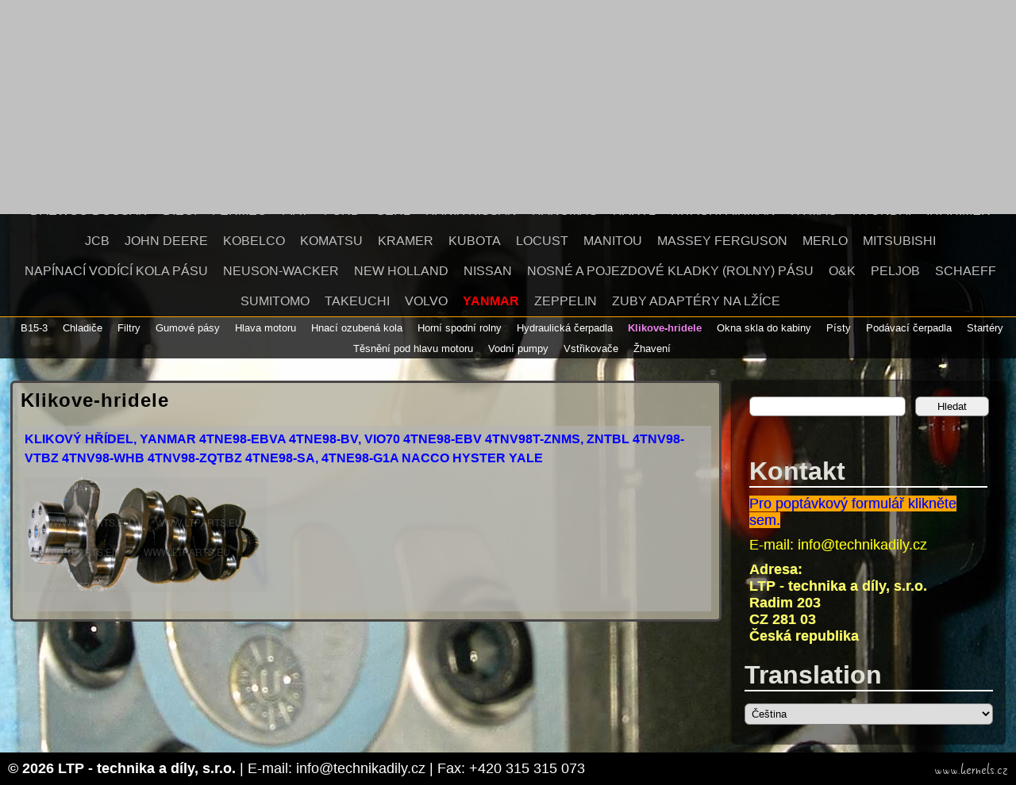

--- FILE ---
content_type: text/html; charset=UTF-8
request_url: https://stavebni.technika-dily.cz/yanmar/klikove-hridele/
body_size: 21250
content:
<!DOCTYPE html>
<html lang="cs">
<head>
<meta http-equiv="X-UA-Compatible" content="IE=EDGE; IE=9; IE=8" />
<meta http-equiv="content-type" content="text/html; charset=UTF-8">
<meta name="author" content="Josef Janeček">
<meta name="viewport" content="width=device-width, maximum-scale=1.0">
<link rel="stylesheet" href="https://stavebni.technika-dily.cz/wp-content/themes/ltp/style.css?ver=2.9.0" type="text/css" media="all">
<!--[if IE]><link rel="stylesheet" type="text/css" href="https://stavebni.technika-dily.cz/wp-content/themes/ltp/css/ie.css" /><![endif]-->
<title>klikove-hridele | Stavební stroje &#8211; bagry</title>
<script type="text/javascript">var curLang="cs"; var fixedMenu = true; var scrollContent = true;</script>
<script type="text/javascript" src="/an/js.js"></script>
<meta name='robots' content='max-image-preview:large' />
      <meta name="description" content="Prodáváme klikové hřídele na motory Yanmar" /> 
      <meta name="keywords" content="klikový,hřídel,yanmar,motor,bagr" /> 
<link rel="alternate" title="oEmbed (JSON)" type="application/json+oembed" href="https://stavebni.technika-dily.cz/wp-json/oembed/1.0/embed?url=https%3A%2F%2Fstavebni.technika-dily.cz%2Fyanmar%2Fklikove-hridele%2F" />
<link rel="alternate" title="oEmbed (XML)" type="text/xml+oembed" href="https://stavebni.technika-dily.cz/wp-json/oembed/1.0/embed?url=https%3A%2F%2Fstavebni.technika-dily.cz%2Fyanmar%2Fklikove-hridele%2F&#038;format=xml" />
<style id='wp-img-auto-sizes-contain-inline-css' type='text/css'>
img:is([sizes=auto i],[sizes^="auto," i]){contain-intrinsic-size:3000px 1500px}
/*# sourceURL=wp-img-auto-sizes-contain-inline-css */
</style>
<style id='wp-emoji-styles-inline-css' type='text/css'>

	img.wp-smiley, img.emoji {
		display: inline !important;
		border: none !important;
		box-shadow: none !important;
		height: 1em !important;
		width: 1em !important;
		margin: 0 0.07em !important;
		vertical-align: -0.1em !important;
		background: none !important;
		padding: 0 !important;
	}
/*# sourceURL=wp-emoji-styles-inline-css */
</style>
<style id='wp-block-library-inline-css' type='text/css'>
:root{--wp-block-synced-color:#7a00df;--wp-block-synced-color--rgb:122,0,223;--wp-bound-block-color:var(--wp-block-synced-color);--wp-editor-canvas-background:#ddd;--wp-admin-theme-color:#007cba;--wp-admin-theme-color--rgb:0,124,186;--wp-admin-theme-color-darker-10:#006ba1;--wp-admin-theme-color-darker-10--rgb:0,107,160.5;--wp-admin-theme-color-darker-20:#005a87;--wp-admin-theme-color-darker-20--rgb:0,90,135;--wp-admin-border-width-focus:2px}@media (min-resolution:192dpi){:root{--wp-admin-border-width-focus:1.5px}}.wp-element-button{cursor:pointer}:root .has-very-light-gray-background-color{background-color:#eee}:root .has-very-dark-gray-background-color{background-color:#313131}:root .has-very-light-gray-color{color:#eee}:root .has-very-dark-gray-color{color:#313131}:root .has-vivid-green-cyan-to-vivid-cyan-blue-gradient-background{background:linear-gradient(135deg,#00d084,#0693e3)}:root .has-purple-crush-gradient-background{background:linear-gradient(135deg,#34e2e4,#4721fb 50%,#ab1dfe)}:root .has-hazy-dawn-gradient-background{background:linear-gradient(135deg,#faaca8,#dad0ec)}:root .has-subdued-olive-gradient-background{background:linear-gradient(135deg,#fafae1,#67a671)}:root .has-atomic-cream-gradient-background{background:linear-gradient(135deg,#fdd79a,#004a59)}:root .has-nightshade-gradient-background{background:linear-gradient(135deg,#330968,#31cdcf)}:root .has-midnight-gradient-background{background:linear-gradient(135deg,#020381,#2874fc)}:root{--wp--preset--font-size--normal:16px;--wp--preset--font-size--huge:42px}.has-regular-font-size{font-size:1em}.has-larger-font-size{font-size:2.625em}.has-normal-font-size{font-size:var(--wp--preset--font-size--normal)}.has-huge-font-size{font-size:var(--wp--preset--font-size--huge)}.has-text-align-center{text-align:center}.has-text-align-left{text-align:left}.has-text-align-right{text-align:right}.has-fit-text{white-space:nowrap!important}#end-resizable-editor-section{display:none}.aligncenter{clear:both}.items-justified-left{justify-content:flex-start}.items-justified-center{justify-content:center}.items-justified-right{justify-content:flex-end}.items-justified-space-between{justify-content:space-between}.screen-reader-text{border:0;clip-path:inset(50%);height:1px;margin:-1px;overflow:hidden;padding:0;position:absolute;width:1px;word-wrap:normal!important}.screen-reader-text:focus{background-color:#ddd;clip-path:none;color:#444;display:block;font-size:1em;height:auto;left:5px;line-height:normal;padding:15px 23px 14px;text-decoration:none;top:5px;width:auto;z-index:100000}html :where(.has-border-color){border-style:solid}html :where([style*=border-top-color]){border-top-style:solid}html :where([style*=border-right-color]){border-right-style:solid}html :where([style*=border-bottom-color]){border-bottom-style:solid}html :where([style*=border-left-color]){border-left-style:solid}html :where([style*=border-width]){border-style:solid}html :where([style*=border-top-width]){border-top-style:solid}html :where([style*=border-right-width]){border-right-style:solid}html :where([style*=border-bottom-width]){border-bottom-style:solid}html :where([style*=border-left-width]){border-left-style:solid}html :where(img[class*=wp-image-]){height:auto;max-width:100%}:where(figure){margin:0 0 1em}html :where(.is-position-sticky){--wp-admin--admin-bar--position-offset:var(--wp-admin--admin-bar--height,0px)}@media screen and (max-width:600px){html :where(.is-position-sticky){--wp-admin--admin-bar--position-offset:0px}}

/*# sourceURL=wp-block-library-inline-css */
</style><style id='global-styles-inline-css' type='text/css'>
:root{--wp--preset--aspect-ratio--square: 1;--wp--preset--aspect-ratio--4-3: 4/3;--wp--preset--aspect-ratio--3-4: 3/4;--wp--preset--aspect-ratio--3-2: 3/2;--wp--preset--aspect-ratio--2-3: 2/3;--wp--preset--aspect-ratio--16-9: 16/9;--wp--preset--aspect-ratio--9-16: 9/16;--wp--preset--color--black: #000000;--wp--preset--color--cyan-bluish-gray: #abb8c3;--wp--preset--color--white: #ffffff;--wp--preset--color--pale-pink: #f78da7;--wp--preset--color--vivid-red: #cf2e2e;--wp--preset--color--luminous-vivid-orange: #ff6900;--wp--preset--color--luminous-vivid-amber: #fcb900;--wp--preset--color--light-green-cyan: #7bdcb5;--wp--preset--color--vivid-green-cyan: #00d084;--wp--preset--color--pale-cyan-blue: #8ed1fc;--wp--preset--color--vivid-cyan-blue: #0693e3;--wp--preset--color--vivid-purple: #9b51e0;--wp--preset--gradient--vivid-cyan-blue-to-vivid-purple: linear-gradient(135deg,rgb(6,147,227) 0%,rgb(155,81,224) 100%);--wp--preset--gradient--light-green-cyan-to-vivid-green-cyan: linear-gradient(135deg,rgb(122,220,180) 0%,rgb(0,208,130) 100%);--wp--preset--gradient--luminous-vivid-amber-to-luminous-vivid-orange: linear-gradient(135deg,rgb(252,185,0) 0%,rgb(255,105,0) 100%);--wp--preset--gradient--luminous-vivid-orange-to-vivid-red: linear-gradient(135deg,rgb(255,105,0) 0%,rgb(207,46,46) 100%);--wp--preset--gradient--very-light-gray-to-cyan-bluish-gray: linear-gradient(135deg,rgb(238,238,238) 0%,rgb(169,184,195) 100%);--wp--preset--gradient--cool-to-warm-spectrum: linear-gradient(135deg,rgb(74,234,220) 0%,rgb(151,120,209) 20%,rgb(207,42,186) 40%,rgb(238,44,130) 60%,rgb(251,105,98) 80%,rgb(254,248,76) 100%);--wp--preset--gradient--blush-light-purple: linear-gradient(135deg,rgb(255,206,236) 0%,rgb(152,150,240) 100%);--wp--preset--gradient--blush-bordeaux: linear-gradient(135deg,rgb(254,205,165) 0%,rgb(254,45,45) 50%,rgb(107,0,62) 100%);--wp--preset--gradient--luminous-dusk: linear-gradient(135deg,rgb(255,203,112) 0%,rgb(199,81,192) 50%,rgb(65,88,208) 100%);--wp--preset--gradient--pale-ocean: linear-gradient(135deg,rgb(255,245,203) 0%,rgb(182,227,212) 50%,rgb(51,167,181) 100%);--wp--preset--gradient--electric-grass: linear-gradient(135deg,rgb(202,248,128) 0%,rgb(113,206,126) 100%);--wp--preset--gradient--midnight: linear-gradient(135deg,rgb(2,3,129) 0%,rgb(40,116,252) 100%);--wp--preset--font-size--small: 13px;--wp--preset--font-size--medium: 20px;--wp--preset--font-size--large: 36px;--wp--preset--font-size--x-large: 42px;--wp--preset--spacing--20: 0.44rem;--wp--preset--spacing--30: 0.67rem;--wp--preset--spacing--40: 1rem;--wp--preset--spacing--50: 1.5rem;--wp--preset--spacing--60: 2.25rem;--wp--preset--spacing--70: 3.38rem;--wp--preset--spacing--80: 5.06rem;--wp--preset--shadow--natural: 6px 6px 9px rgba(0, 0, 0, 0.2);--wp--preset--shadow--deep: 12px 12px 50px rgba(0, 0, 0, 0.4);--wp--preset--shadow--sharp: 6px 6px 0px rgba(0, 0, 0, 0.2);--wp--preset--shadow--outlined: 6px 6px 0px -3px rgb(255, 255, 255), 6px 6px rgb(0, 0, 0);--wp--preset--shadow--crisp: 6px 6px 0px rgb(0, 0, 0);}:where(.is-layout-flex){gap: 0.5em;}:where(.is-layout-grid){gap: 0.5em;}body .is-layout-flex{display: flex;}.is-layout-flex{flex-wrap: wrap;align-items: center;}.is-layout-flex > :is(*, div){margin: 0;}body .is-layout-grid{display: grid;}.is-layout-grid > :is(*, div){margin: 0;}:where(.wp-block-columns.is-layout-flex){gap: 2em;}:where(.wp-block-columns.is-layout-grid){gap: 2em;}:where(.wp-block-post-template.is-layout-flex){gap: 1.25em;}:where(.wp-block-post-template.is-layout-grid){gap: 1.25em;}.has-black-color{color: var(--wp--preset--color--black) !important;}.has-cyan-bluish-gray-color{color: var(--wp--preset--color--cyan-bluish-gray) !important;}.has-white-color{color: var(--wp--preset--color--white) !important;}.has-pale-pink-color{color: var(--wp--preset--color--pale-pink) !important;}.has-vivid-red-color{color: var(--wp--preset--color--vivid-red) !important;}.has-luminous-vivid-orange-color{color: var(--wp--preset--color--luminous-vivid-orange) !important;}.has-luminous-vivid-amber-color{color: var(--wp--preset--color--luminous-vivid-amber) !important;}.has-light-green-cyan-color{color: var(--wp--preset--color--light-green-cyan) !important;}.has-vivid-green-cyan-color{color: var(--wp--preset--color--vivid-green-cyan) !important;}.has-pale-cyan-blue-color{color: var(--wp--preset--color--pale-cyan-blue) !important;}.has-vivid-cyan-blue-color{color: var(--wp--preset--color--vivid-cyan-blue) !important;}.has-vivid-purple-color{color: var(--wp--preset--color--vivid-purple) !important;}.has-black-background-color{background-color: var(--wp--preset--color--black) !important;}.has-cyan-bluish-gray-background-color{background-color: var(--wp--preset--color--cyan-bluish-gray) !important;}.has-white-background-color{background-color: var(--wp--preset--color--white) !important;}.has-pale-pink-background-color{background-color: var(--wp--preset--color--pale-pink) !important;}.has-vivid-red-background-color{background-color: var(--wp--preset--color--vivid-red) !important;}.has-luminous-vivid-orange-background-color{background-color: var(--wp--preset--color--luminous-vivid-orange) !important;}.has-luminous-vivid-amber-background-color{background-color: var(--wp--preset--color--luminous-vivid-amber) !important;}.has-light-green-cyan-background-color{background-color: var(--wp--preset--color--light-green-cyan) !important;}.has-vivid-green-cyan-background-color{background-color: var(--wp--preset--color--vivid-green-cyan) !important;}.has-pale-cyan-blue-background-color{background-color: var(--wp--preset--color--pale-cyan-blue) !important;}.has-vivid-cyan-blue-background-color{background-color: var(--wp--preset--color--vivid-cyan-blue) !important;}.has-vivid-purple-background-color{background-color: var(--wp--preset--color--vivid-purple) !important;}.has-black-border-color{border-color: var(--wp--preset--color--black) !important;}.has-cyan-bluish-gray-border-color{border-color: var(--wp--preset--color--cyan-bluish-gray) !important;}.has-white-border-color{border-color: var(--wp--preset--color--white) !important;}.has-pale-pink-border-color{border-color: var(--wp--preset--color--pale-pink) !important;}.has-vivid-red-border-color{border-color: var(--wp--preset--color--vivid-red) !important;}.has-luminous-vivid-orange-border-color{border-color: var(--wp--preset--color--luminous-vivid-orange) !important;}.has-luminous-vivid-amber-border-color{border-color: var(--wp--preset--color--luminous-vivid-amber) !important;}.has-light-green-cyan-border-color{border-color: var(--wp--preset--color--light-green-cyan) !important;}.has-vivid-green-cyan-border-color{border-color: var(--wp--preset--color--vivid-green-cyan) !important;}.has-pale-cyan-blue-border-color{border-color: var(--wp--preset--color--pale-cyan-blue) !important;}.has-vivid-cyan-blue-border-color{border-color: var(--wp--preset--color--vivid-cyan-blue) !important;}.has-vivid-purple-border-color{border-color: var(--wp--preset--color--vivid-purple) !important;}.has-vivid-cyan-blue-to-vivid-purple-gradient-background{background: var(--wp--preset--gradient--vivid-cyan-blue-to-vivid-purple) !important;}.has-light-green-cyan-to-vivid-green-cyan-gradient-background{background: var(--wp--preset--gradient--light-green-cyan-to-vivid-green-cyan) !important;}.has-luminous-vivid-amber-to-luminous-vivid-orange-gradient-background{background: var(--wp--preset--gradient--luminous-vivid-amber-to-luminous-vivid-orange) !important;}.has-luminous-vivid-orange-to-vivid-red-gradient-background{background: var(--wp--preset--gradient--luminous-vivid-orange-to-vivid-red) !important;}.has-very-light-gray-to-cyan-bluish-gray-gradient-background{background: var(--wp--preset--gradient--very-light-gray-to-cyan-bluish-gray) !important;}.has-cool-to-warm-spectrum-gradient-background{background: var(--wp--preset--gradient--cool-to-warm-spectrum) !important;}.has-blush-light-purple-gradient-background{background: var(--wp--preset--gradient--blush-light-purple) !important;}.has-blush-bordeaux-gradient-background{background: var(--wp--preset--gradient--blush-bordeaux) !important;}.has-luminous-dusk-gradient-background{background: var(--wp--preset--gradient--luminous-dusk) !important;}.has-pale-ocean-gradient-background{background: var(--wp--preset--gradient--pale-ocean) !important;}.has-electric-grass-gradient-background{background: var(--wp--preset--gradient--electric-grass) !important;}.has-midnight-gradient-background{background: var(--wp--preset--gradient--midnight) !important;}.has-small-font-size{font-size: var(--wp--preset--font-size--small) !important;}.has-medium-font-size{font-size: var(--wp--preset--font-size--medium) !important;}.has-large-font-size{font-size: var(--wp--preset--font-size--large) !important;}.has-x-large-font-size{font-size: var(--wp--preset--font-size--x-large) !important;}
/*# sourceURL=global-styles-inline-css */
</style>

<style id='classic-theme-styles-inline-css' type='text/css'>
/*! This file is auto-generated */
.wp-block-button__link{color:#fff;background-color:#32373c;border-radius:9999px;box-shadow:none;text-decoration:none;padding:calc(.667em + 2px) calc(1.333em + 2px);font-size:1.125em}.wp-block-file__button{background:#32373c;color:#fff;text-decoration:none}
/*# sourceURL=/wp-includes/css/classic-themes.min.css */
</style>
<link rel='stylesheet' id='responsive-lightbox-nivo-css' href='https://stavebni.technika-dily.cz/wp-content/plugins/responsive-lightbox/assets/nivo/nivo-lightbox.min.css?ver=1.3.1' type='text/css' media='all' />
<link rel='stylesheet' id='responsive-lightbox-nivo-default-css' href='https://stavebni.technika-dily.cz/wp-content/plugins/responsive-lightbox/assets/nivo/themes/default/default.css?ver=1.3.1' type='text/css' media='all' />
<script type="text/javascript" src="https://stavebni.technika-dily.cz/wp-content/themes/ltp/js/jquery-2.2.3.min.js?ver=2.2.3" id="jquery-js"></script>
<script type="text/javascript" src="https://stavebni.technika-dily.cz/wp-content/plugins/responsive-lightbox/assets/nivo/nivo-lightbox.min.js?ver=1.3.1" id="responsive-lightbox-nivo-js"></script>
<script type="text/javascript" src="https://stavebni.technika-dily.cz/wp-includes/js/underscore.min.js?ver=1.13.7" id="underscore-js"></script>
<script type="text/javascript" src="https://stavebni.technika-dily.cz/wp-content/plugins/responsive-lightbox/assets/infinitescroll/infinite-scroll.pkgd.min.js?ver=4.0.1" id="responsive-lightbox-infinite-scroll-js"></script>
<script type="text/javascript" id="responsive-lightbox-js-before">
/* <![CDATA[ */
var rlArgs = {"script":"nivo","selector":"lightbox","customEvents":"","activeGalleries":true,"effect":"fade","clickOverlayToClose":true,"keyboardNav":true,"errorMessage":"The requested content cannot be loaded. Please try again later.","woocommerce_gallery":false,"ajaxurl":"https:\/\/stavebni.technika-dily.cz\/wp-admin\/admin-ajax.php","nonce":"9755378ac2","preview":false,"postId":8547,"scriptExtension":false};

//# sourceURL=responsive-lightbox-js-before
/* ]]> */
</script>
<script type="text/javascript" src="https://stavebni.technika-dily.cz/wp-content/plugins/responsive-lightbox/js/front.js?ver=2.5.2" id="responsive-lightbox-js"></script>
<link rel="https://api.w.org/" href="https://stavebni.technika-dily.cz/wp-json/" /><link rel="alternate" title="JSON" type="application/json" href="https://stavebni.technika-dily.cz/wp-json/wp/v2/pages/8547" />
<link rel="canonical" href="https://stavebni.technika-dily.cz/yanmar/klikove-hridele/" />
<link rel='shortlink' href='https://stavebni.technika-dily.cz/?p=8547' />
<link rel="alternate" hreflang="en" href="/en/yanmar/klikove-hridele/"/><link rel="alternate" hreflang="fr" href="/fr/yanmar/klikove-hridele/"/><link rel="alternate" hreflang="sk" href="/sk/yanmar/klikove-hridele/"/><style type="text/css" id="custom-background-css">
body.custom-background { background-image: url("https://stavebni.technika-dily.cz/wp-content/uploads//sites/53/2016/09/IMAG0004.jpg"); background-position: center center; background-size: auto; background-repeat: no-repeat; background-attachment: fixed; }
</style>
	 
<style type="text/css">.wpcf7-checkbox {margin-left: -10px;}</style>
<script type="text/javascript" src="https://stavebni.technika-dily.cz/wp-content/themes/ltp/js/lazyload.min.js"></script>
<script type="text/javascript" src="https://stavebni.technika-dily.cz/wp-content/themes/ltp/js/jquery-ui.min.js"></script>
<link rel="stylesheet" href="https://stavebni.technika-dily.cz/wp-content/themes/ltp/css/jquery-ui.css" type="text/css">
</head>
<body class="wp-singular page-template-default page page-id-8547 page-child parent-pageid-414 custom-background wp-theme-ltp">
<div id="fixedMenu" class="no_translate" style="display: none">
<a href="?lang=fr"><img src="https://stavebni.technika-dily.cz/wp-content/themes/ltp/flags/fr.png" alt="fr" title="français" width="48px"></a>
<a href="?lang=en"><img src="https://stavebni.technika-dily.cz/wp-content/themes/ltp/flags/en.png" alt="en" title="english" width="48px"></a>
<a href="?lang=sk"><img src="https://stavebni.technika-dily.cz/wp-content/themes/ltp/flags/sk.png" alt="sk" title="slovensky" width="48px"></a>
<a href="?lang=cs"><img src="https://stavebni.technika-dily.cz/wp-content/themes/ltp/flags/cs.png" alt="cs" title="česky" width="48px"></a>
<div style="float: left;"><br>
<span class="menu-button"><a href="javascript:">∆&nbsp;Menu&nbsp;∆</a></span>&nbsp;&nbsp;&nbsp;
<span class="inquiry-link" style="float: none"><a href="//www.technika-dily.cz/kontakt/?poptavka">Poptávka</a></span>
<span class="catalogue" style="float: none"><a href="//nabidky.technika-dily.cz/cs/">Katalog</a></span>
</div>
</div>
<div id="header">
<div id="top">
<div id="site">
<h1><a href="https://stavebni.technika-dily.cz/yanmar/">Yanmar</a><i>U nás zakoupíte nejen náhradní díly na bagry</i></h1></div>
<!--googleoff: snippet-->
<div id="logo" class="no_translate"><b><a href="https://stavebni.technika-dily.cz/" rel="home"><img src="https://stavebni.technika-dily.cz/wp-content/themes/ltp/images/logo.png" alt="LTP - technika a díly, s.r.o." width="200px"></a></b></div>
<span id="logo-space"><br></span>
</div>
<div id="lang" class="no_translate">
<a href="?lang=fr"><img src="https://stavebni.technika-dily.cz/wp-content/themes/ltp/flags/fr.png" alt="fr" title="français" width="48px"></a>
<a href="?lang=en"><img src="https://stavebni.technika-dily.cz/wp-content/themes/ltp/flags/en.png" alt="en" title="english" width="48px"></a>
<a href="?lang=sk"><img src="https://stavebni.technika-dily.cz/wp-content/themes/ltp/flags/sk.png" alt="sk" title="slovensky" width="48px"></a>
<a href="?lang=cs"><img src="https://stavebni.technika-dily.cz/wp-content/themes/ltp/flags/cs.png" alt="cs" title="česky" width="48px"></a>
<div id="inquiry-link" class="inquiry-link"><a href="//www.technika-dily.cz/kontakt/?poptavka">Poptávka</a></div>
<div id="catalogue-link" class="catalogue"><a href="//nabidky.technika-dily.cz/cs/">Katalog</a></div>
</div>
<div id="inquiry-button"><a href="//www.technika-dily.cz/kontakt/?poptavka">►&nbsp;&nbsp;&nbsp;Poptávka&nbsp;&nbsp;&nbsp;◄</a></div><div class="menu-button-empty">&nbsp;</div>
<div id="menu-button" class="no_translate"><b>↓&nbsp;&nbsp;&nbsp;Menu&nbsp;&nbsp;&nbsp;↓</b></div>
<div id="nav" class="menu"><ul>
<li class="page_item page-item-27"><a href="https://stavebni.technika-dily.cz/kategorie/">Kategorie produktů</a></li>
<li class="page_item page-item-22"><a href="https://stavebni.technika-dily.cz/kontakt/">Kontakt</a></li>
<li class="page_item page-item-20"><a href="https://stavebni.technika-dily.cz/">O nás</a></li>
<li class="page_item page-item-5408 page_item_has_children"><a href="https://stavebni.technika-dily.cz/airman/">Airman</a>
<ul class='children'>
	<li class="page_item page-item-5411"><a href="https://stavebni.technika-dily.cz/airman/koncovy-prevod-hydromotor/">Koncový převod hydromotor</a></li>
</ul>
</li>
<li class="page_item page-item-390 page_item_has_children"><a href="https://stavebni.technika-dily.cz/atlas-copco/">Atlas Copco</a>
<ul class='children'>
	<li class="page_item page-item-1629 page_item_has_children"><a href="https://stavebni.technika-dily.cz/atlas-copco/605r/">605R</a>
	<ul class='children'>
		<li class="page_item page-item-3920"><a href="https://stavebni.technika-dily.cz/atlas-copco/605r/dily-motoru/">Díly motoru</a></li>
		<li class="page_item page-item-1633"><a href="https://stavebni.technika-dily.cz/atlas-copco/605r/vodni-pumpa/">Vodní pumpa</a></li>
	</ul>
</li>
	<li class="page_item page-item-1617 page_item_has_children"><a href="https://stavebni.technika-dily.cz/atlas-copco/am15r/">AM15R</a>
	<ul class='children'>
		<li class="page_item page-item-3922"><a href="https://stavebni.technika-dily.cz/atlas-copco/am15r/dily-motoru/">Díly motoru</a></li>
		<li class="page_item page-item-1651"><a href="https://stavebni.technika-dily.cz/atlas-copco/am15r/vodni-pumpa/">Vodní pumpa</a></li>
	</ul>
</li>
	<li class="page_item page-item-1619 page_item_has_children"><a href="https://stavebni.technika-dily.cz/atlas-copco/am16r/">AM16R</a>
	<ul class='children'>
		<li class="page_item page-item-3924"><a href="https://stavebni.technika-dily.cz/atlas-copco/am16r/dily-motoru/">Díly motoru</a></li>
		<li class="page_item page-item-1648"><a href="https://stavebni.technika-dily.cz/atlas-copco/am16r/vodni-pumpa/">Vodní pumpa</a></li>
	</ul>
</li>
	<li class="page_item page-item-1621 page_item_has_children"><a href="https://stavebni.technika-dily.cz/atlas-copco/am21r/">AM21R</a>
	<ul class='children'>
		<li class="page_item page-item-3926"><a href="https://stavebni.technika-dily.cz/atlas-copco/am21r/dily-motoru/">Díly motoru</a></li>
		<li class="page_item page-item-1645"><a href="https://stavebni.technika-dily.cz/atlas-copco/am21r/vodni-pumpa/">Vodní pumpa</a></li>
	</ul>
</li>
	<li class="page_item page-item-1623 page_item_has_children"><a href="https://stavebni.technika-dily.cz/atlas-copco/am29r/">AM29R</a>
	<ul class='children'>
		<li class="page_item page-item-3928"><a href="https://stavebni.technika-dily.cz/atlas-copco/am29r/dily-motoru/">Díly motoru</a></li>
		<li class="page_item page-item-1642"><a href="https://stavebni.technika-dily.cz/atlas-copco/am29r/vodni-pumpa/">Vodní pumpa</a></li>
	</ul>
</li>
	<li class="page_item page-item-1625 page_item_has_children"><a href="https://stavebni.technika-dily.cz/atlas-copco/am35r/">AM35R</a>
	<ul class='children'>
		<li class="page_item page-item-3930"><a href="https://stavebni.technika-dily.cz/atlas-copco/am35r/dily-motoru/">Díly motoru</a></li>
		<li class="page_item page-item-1639"><a href="https://stavebni.technika-dily.cz/atlas-copco/am35r/vodni-pumpa/">Vodní pumpa</a></li>
	</ul>
</li>
	<li class="page_item page-item-1627 page_item_has_children"><a href="https://stavebni.technika-dily.cz/atlas-copco/am48r/">AM48R</a>
	<ul class='children'>
		<li class="page_item page-item-3932"><a href="https://stavebni.technika-dily.cz/atlas-copco/am48r/dily-motoru/">Díly motoru</a></li>
		<li class="page_item page-item-1636"><a href="https://stavebni.technika-dily.cz/atlas-copco/am48r/vodni-pumpa/">Vodní pumpa</a></li>
	</ul>
</li>
	<li class="page_item page-item-7637 page_item_has_children"><a href="https://stavebni.technika-dily.cz/atlas-copco/dily-motoru/">Díly motorů</a>
	<ul class='children'>
		<li class="page_item page-item-7639"><a href="https://stavebni.technika-dily.cz/atlas-copco/dily-motoru/pistni-krouzky/">Pístní kroužky</a></li>
	</ul>
</li>
	<li class="page_item page-item-2513"><a href="https://stavebni.technika-dily.cz/atlas-copco/olej/">Olej</a></li>
	<li class="page_item page-item-6477"><a href="https://stavebni.technika-dily.cz/atlas-copco/startery/">Startéry</a></li>
</ul>
</li>
<li class="page_item page-item-402 page_item_has_children"><a href="https://stavebni.technika-dily.cz/barford/">Barford</a>
<ul class='children'>
	<li class="page_item page-item-1152"><a href="https://stavebni.technika-dily.cz/barford/filtry/">Filtry</a></li>
	<li class="page_item page-item-6805"><a href="https://stavebni.technika-dily.cz/barford/silentbloky-motoru/">Silentbloky motoru</a></li>
	<li class="page_item page-item-6808"><a href="https://stavebni.technika-dily.cz/barford/spojkova-sada/">Spojková sada</a></li>
</ul>
</li>
<li class="page_item page-item-310 page_item_has_children"><a href="https://stavebni.technika-dily.cz/benford-terex/">Benford &#8211; Terex</a>
<ul class='children'>
	<li class="page_item page-item-6159"><a href="https://stavebni.technika-dily.cz/benford-terex/filtry/">Filtry</a></li>
	<li class="page_item page-item-2409"><a href="https://stavebni.technika-dily.cz/benford-terex/gumove-pasy/">Gumové pásy</a></li>
	<li class="page_item page-item-6320"><a href="https://stavebni.technika-dily.cz/benford-terex/hlavy-motoru/">Hlavy motoru</a></li>
	<li class="page_item page-item-2406"><a href="https://stavebni.technika-dily.cz/benford-terex/hnaci-ozubena-kola/">Hnací ozubená kola (turasy)</a></li>
	<li class="page_item page-item-2404"><a href="https://stavebni.technika-dily.cz/benford-terex/horni-spodni-rolny/">Horní spodní rolny</a></li>
	<li class="page_item page-item-3969"><a href="https://stavebni.technika-dily.cz/benford-terex/hydraulicka-cerpadla/">Hydraulická čerpadla</a></li>
	<li class="page_item page-item-8280"><a href="https://stavebni.technika-dily.cz/benford-terex/hydraulicky-rozvadec/">Hydraulický rozvaděč</a></li>
	<li class="page_item page-item-6688"><a href="https://stavebni.technika-dily.cz/benford-terex/kardany/">Kardany</a></li>
	<li class="page_item page-item-6039"><a href="https://stavebni.technika-dily.cz/benford-terex/koncovy-prevod-hydromotor/">Koncový převod hydromotor</a></li>
	<li class="page_item page-item-7049"><a href="https://stavebni.technika-dily.cz/benford-terex/loziska-motoru/">Ložiska motoru</a></li>
	<li class="page_item page-item-7390"><a href="https://stavebni.technika-dily.cz/benford-terex/napinaci-kladky/">Napínací kladky</a></li>
	<li class="page_item page-item-2517"><a href="https://stavebni.technika-dily.cz/benford-terex/olej/">Olej</a></li>
	<li class="page_item page-item-7045"><a href="https://stavebni.technika-dily.cz/benford-terex/pisty-krouzky/">Písty kroužky</a></li>
	<li class="page_item page-item-7042"><a href="https://stavebni.technika-dily.cz/benford-terex/podavaci-cerpadla/">Podávací čerpadla</a></li>
	<li class="page_item page-item-1156 page_item_has_children"><a href="https://stavebni.technika-dily.cz/benford-terex/s30/">S30</a>
	<ul class='children'>
		<li class="page_item page-item-1158"><a href="https://stavebni.technika-dily.cz/benford-terex/s30/filtry/">Filtry</a></li>
	</ul>
</li>
	<li class="page_item page-item-6155"><a href="https://stavebni.technika-dily.cz/benford-terex/sady-rozvodu/">Sady rozvodů</a></li>
	<li class="page_item page-item-6801"><a href="https://stavebni.technika-dily.cz/benford-terex/silentbloky/">Silentbloky</a></li>
	<li class="page_item page-item-6684"><a href="https://stavebni.technika-dily.cz/benford-terex/spojky/">Spojky</a></li>
	<li class="page_item page-item-6090"><a href="https://stavebni.technika-dily.cz/benford-terex/startery/">Startéry</a></li>
	<li class="page_item page-item-7031"><a href="https://stavebni.technika-dily.cz/benford-terex/tesneni/">Těsnění</a></li>
	<li class="page_item page-item-8405"><a href="https://stavebni.technika-dily.cz/benford-terex/vodni-pumpy/">Vodní pumpy</a></li>
	<li class="page_item page-item-7039"><a href="https://stavebni.technika-dily.cz/benford-terex/vstrikovaci-cerpadla/">Vstřikovací čerpadla</a></li>
</ul>
</li>
<li class="page_item page-item-408 page_item_has_children"><a href="https://stavebni.technika-dily.cz/bobcat/">Bobcat</a>
<ul class='children'>
	<li class="page_item page-item-1285"><a href="https://stavebni.technika-dily.cz/bobcat/alternatory-bobcat/">Alternátory</a></li>
	<li class="page_item page-item-1289 page_item_has_children"><a href="https://stavebni.technika-dily.cz/bobcat/dily-motoru-bobcat/">Díly motorů</a>
	<ul class='children'>
		<li class="page_item page-item-7454"><a href="https://stavebni.technika-dily.cz/bobcat/dily-motoru-bobcat/podavaci-cerpadla/">Podávací čerpadla</a></li>
		<li class="page_item page-item-7424"><a href="https://stavebni.technika-dily.cz/bobcat/dily-motoru-bobcat/rozvody/">Rozvody</a></li>
		<li class="page_item page-item-7401"><a href="https://stavebni.technika-dily.cz/bobcat/dily-motoru-bobcat/sady-tesneni/">Sady těsnění</a></li>
		<li class="page_item page-item-7458"><a href="https://stavebni.technika-dily.cz/bobcat/dily-motoru-bobcat/termostaty/">Termostaty</a></li>
		<li class="page_item page-item-7429"><a href="https://stavebni.technika-dily.cz/bobcat/dily-motoru-bobcat/vodni-pumpy/">Vodní pumpy</a></li>
		<li class="page_item page-item-7462"><a href="https://stavebni.technika-dily.cz/bobcat/dily-motoru-bobcat/vstriky/">Vstřiky</a></li>
		<li class="page_item page-item-7443"><a href="https://stavebni.technika-dily.cz/bobcat/dily-motoru-bobcat/vyfukove-potrubi/">Výfukové potrubí</a></li>
	</ul>
</li>
	<li class="page_item page-item-7446"><a href="https://stavebni.technika-dily.cz/bobcat/dily-teleskopu/">Díly teleskopu</a></li>
	<li class="page_item page-item-6695"><a href="https://stavebni.technika-dily.cz/bobcat/elektromagneticke-civky-solenoidy/">Elektromagnetické cívky solenoidy</a></li>
	<li class="page_item page-item-1279"><a href="https://stavebni.technika-dily.cz/bobcat/filtry-bobcat/">Filtry</a></li>
	<li class="page_item page-item-1287"><a href="https://stavebni.technika-dily.cz/bobcat/gumove-pasy-bobcat-320-86-52/">Gumové pásy</a></li>
	<li class="page_item page-item-4115 page_item_has_children"><a href="https://stavebni.technika-dily.cz/bobcat/hydraulicka-cerpadla-bobcat/">Hydraulická čerpadla</a>
	<ul class='children'>
		<li class="page_item page-item-7404"><a href="https://stavebni.technika-dily.cz/bobcat/hydraulicka-cerpadla-bobcat/225-x225/">225, X225</a></li>
		<li class="page_item page-item-7409"><a href="https://stavebni.technika-dily.cz/bobcat/hydraulicka-cerpadla-bobcat/653-2/">653</a></li>
		<li class="page_item page-item-7411"><a href="https://stavebni.technika-dily.cz/bobcat/hydraulicka-cerpadla-bobcat/751-2/">751</a></li>
		<li class="page_item page-item-7413"><a href="https://stavebni.technika-dily.cz/bobcat/hydraulicka-cerpadla-bobcat/753-2/">753</a></li>
		<li class="page_item page-item-7415"><a href="https://stavebni.technika-dily.cz/bobcat/hydraulicka-cerpadla-bobcat/763-2/">763</a></li>
		<li class="page_item page-item-7407"><a href="https://stavebni.technika-dily.cz/bobcat/hydraulicka-cerpadla-bobcat/763h/">763H</a></li>
		<li class="page_item page-item-5311"><a href="https://stavebni.technika-dily.cz/bobcat/hydraulicka-cerpadla-bobcat/bobcat-773/">773</a></li>
		<li class="page_item page-item-7417"><a href="https://stavebni.technika-dily.cz/bobcat/hydraulicka-cerpadla-bobcat/773-2/">773</a></li>
		<li class="page_item page-item-5315"><a href="https://stavebni.technika-dily.cz/bobcat/hydraulicka-cerpadla-bobcat/t40140/">T40140</a></li>
	</ul>
</li>
	<li class="page_item page-item-4088"><a href="https://stavebni.technika-dily.cz/bobcat/koncovy-prevod-hydromotor/">Koncový převod s hydromotorem</a></li>
	<li class="page_item page-item-7548"><a href="https://stavebni.technika-dily.cz/bobcat/okna-skla-do-kabiny/">Okna skla do kabiny</a></li>
	<li class="page_item page-item-1293"><a href="https://stavebni.technika-dily.cz/bobcat/oleje-bobcat/">Oleje</a></li>
	<li class="page_item page-item-1291 page_item_has_children"><a href="https://stavebni.technika-dily.cz/bobcat/podvozkove-dily-bobcat/">Podvozkové díly</a>
	<ul class='children'>
		<li class="page_item page-item-2489"><a href="https://stavebni.technika-dily.cz/bobcat/podvozkove-dily-bobcat/hnaci-ozubena-kola/">Hnací ozubená kola</a></li>
		<li class="page_item page-item-2487"><a href="https://stavebni.technika-dily.cz/bobcat/podvozkove-dily-bobcat/horni-spodni-kladky/">Horní spodní kladky</a></li>
		<li class="page_item page-item-7439"><a href="https://stavebni.technika-dily.cz/bobcat/podvozkove-dily-bobcat/napinaci-kola/">Napínací kola</a></li>
	</ul>
</li>
	<li class="page_item page-item-1283"><a href="https://stavebni.technika-dily.cz/bobcat/startery-bobcat/">Startéry</a></li>
	<li class="page_item page-item-8674"><a href="https://stavebni.technika-dily.cz/bobcat/vodni-pumpa-bobcat/">Vodní pumpa</a></li>
</ul>
</li>
<li class="page_item page-item-395 page_item_has_children"><a href="https://stavebni.technika-dily.cz/bomag/">Bomag</a>
<ul class='children'>
	<li class="page_item page-item-7475"><a href="https://stavebni.technika-dily.cz/bomag/dily-motoru/">Díly motoru</a></li>
	<li class="page_item page-item-2288"><a href="https://stavebni.technika-dily.cz/bomag/filtry/">Filtry</a></li>
	<li class="page_item page-item-2291"><a href="https://stavebni.technika-dily.cz/bomag/gumove-pasy/">Gumové pásy</a></li>
	<li class="page_item page-item-2423"><a href="https://stavebni.technika-dily.cz/bomag/hnaci-ozubena-kola/">Hnací ozubená kola</a></li>
	<li class="page_item page-item-4117"><a href="https://stavebni.technika-dily.cz/bomag/hydraulicka-cerpadla/">Hydraulická čerpadla</a></li>
	<li class="page_item page-item-2521"><a href="https://stavebni.technika-dily.cz/bomag/olej/">Olej</a></li>
	<li class="page_item page-item-7472"><a href="https://stavebni.technika-dily.cz/bomag/startery/">Startéry</a></li>
	<li class="page_item page-item-2426"><a href="https://stavebni.technika-dily.cz/bomag/vrchni-spodni-kladky/">Vrchni-spodni-kladky</a></li>
</ul>
</li>
<li class="page_item page-item-412 page_item_has_children"><a href="https://stavebni.technika-dily.cz/case/">Case</a>
<ul class='children'>
	<li class="page_item page-item-5038"><a href="https://stavebni.technika-dily.cz/case/chladice/">Chladič-CASE</a></li>
	<li class="page_item page-item-7482 page_item_has_children"><a href="https://stavebni.technika-dily.cz/case/dily-motoru/">Díly motoru</a>
	<ul class='children'>
		<li class="page_item page-item-7492"><a href="https://stavebni.technika-dily.cz/case/dily-motoru/bloky-motoru/">Bloky motorů</a></li>
		<li class="page_item page-item-7486"><a href="https://stavebni.technika-dily.cz/case/dily-motoru/sady-tesneni/">Sady těsnění</a></li>
		<li class="page_item page-item-6265"><a href="https://stavebni.technika-dily.cz/case/dily-motoru/vodni-cerpadla/">Vodní pumpy</a></li>
		<li class="page_item page-item-6436"><a href="https://stavebni.technika-dily.cz/case/dily-motoru/zhaveni/">Žhavení</a></li>
	</ul>
</li>
	<li class="page_item page-item-7502"><a href="https://stavebni.technika-dily.cz/case/filtry/">Filtry</a></li>
	<li class="page_item page-item-2429"><a href="https://stavebni.technika-dily.cz/case/gumove-pasy/">Gumové pásy</a></li>
	<li class="page_item page-item-2437"><a href="https://stavebni.technika-dily.cz/case/hnaci-ozubena-kola/">Hnací ozubená kola</a></li>
	<li class="page_item page-item-2435"><a href="https://stavebni.technika-dily.cz/case/horni-spodni-rolny/">Horní-spodní rolny (kladky)</a></li>
	<li class="page_item page-item-3858 page_item_has_children"><a href="https://stavebni.technika-dily.cz/case/hydraulicka-cerpadla/">Hydraulická čerpadla</a>
	<ul class='children'>
		<li class="page_item page-item-5902"><a href="https://stavebni.technika-dily.cz/case/hydraulicka-cerpadla/pistove/">Pístové</a></li>
		<li class="page_item page-item-7497"><a href="https://stavebni.technika-dily.cz/case/hydraulicka-cerpadla/zubove/">Zubová hydraulická čerpadla Case</a></li>
	</ul>
</li>
	<li class="page_item page-item-5414"><a href="https://stavebni.technika-dily.cz/case/koncovy-prevod-hydromotor/">Koncový převod hydromotor</a></li>
	<li class="page_item page-item-2524"><a href="https://stavebni.technika-dily.cz/case/olej/">Olej</a></li>
	<li class="page_item page-item-4231"><a href="https://stavebni.technika-dily.cz/case/otoce/">Otoče</a></li>
	<li class="page_item page-item-5273"><a href="https://stavebni.technika-dily.cz/case/startery/">Startéry</a></li>
	<li class="page_item page-item-2581"><a href="https://stavebni.technika-dily.cz/case/vstrikovaci-podavaci-cerpadla/">Vstřikovací podávací čerpadla</a></li>
	<li class="page_item page-item-7505"><a href="https://stavebni.technika-dily.cz/case/zuby-adaptery-na-lzice/">Zuby adaptéry na lžíce</a></li>
</ul>
</li>
<li class="page_item page-item-91 page_item_has_children"><a href="https://stavebni.technika-dily.cz/caterpillar/">Caterpillar  CAT</a>
<ul class='children'>
	<li class="page_item page-item-3802"><a href="https://stavebni.technika-dily.cz/caterpillar/alternatory/">Alternátory</a></li>
	<li class="page_item page-item-5289"><a href="https://stavebni.technika-dily.cz/caterpillar/brzdove-desticky/">Brzdové destičky</a></li>
	<li class="page_item page-item-6336"><a href="https://stavebni.technika-dily.cz/caterpillar/hlavy-motoru/">Hlavy motoru</a></li>
	<li class="page_item page-item-2442"><a href="https://stavebni.technika-dily.cz/caterpillar/hnaci-ozubena-kola/">Hnací ozubená kola (segmenty, turasy)</a></li>
	<li class="page_item page-item-2444"><a href="https://stavebni.technika-dily.cz/caterpillar/horni-spodni-kladky/">Horní spodní kladky</a></li>
	<li class="page_item page-item-9040"><a href="https://stavebni.technika-dily.cz/caterpillar/hruska-a-talir/">Hruška a talíř</a></li>
	<li class="page_item page-item-2676"><a href="https://stavebni.technika-dily.cz/caterpillar/hydraulicka-cerpadla/">Hydraulická čerpadla</a></li>
	<li class="page_item page-item-1978"><a href="https://stavebni.technika-dily.cz/caterpillar/hydromotor/">Hydromotor</a></li>
	<li class="page_item page-item-9032"><a href="https://stavebni.technika-dily.cz/caterpillar/ozubene-kolo-hridel-otoce/">Ozubené kolo hřídel otoče</a></li>
	<li class="page_item page-item-8707"><a href="https://stavebni.technika-dily.cz/caterpillar/podavaci-palivova-cerpadla/">Podávací palivová čerpadla</a></li>
	<li class="page_item page-item-4688"><a href="https://stavebni.technika-dily.cz/caterpillar/startery/">Startéry</a></li>
	<li class="page_item page-item-4686"><a href="https://stavebni.technika-dily.cz/caterpillar/vodni-pumpy/">Vodní pumpy</a></li>
	<li class="page_item page-item-4707"><a href="https://stavebni.technika-dily.cz/caterpillar/zhavici-svicky/">Žhavicí svíčky</a></li>
</ul>
</li>
<li class="page_item page-item-511 page_item_has_children"><a href="https://stavebni.technika-dily.cz/daewoo-doosan/">Daewoo-Doosan</a>
<ul class='children'>
	<li class="page_item page-item-5044"><a href="https://stavebni.technika-dily.cz/daewoo-doosan/chladice/">Chladiče</a></li>
	<li class="page_item page-item-6832"><a href="https://stavebni.technika-dily.cz/daewoo-doosan/gumove-silentbloky/">Gumové silentbloky</a></li>
	<li class="page_item page-item-4049"><a href="https://stavebni.technika-dily.cz/daewoo-doosan/koncovy-prevod-hydromotor/">Koncový převod s hydromotorem</a></li>
	<li class="page_item page-item-2128 page_item_has_children"><a href="https://stavebni.technika-dily.cz/daewoo-doosan/nahradni-dily/">Náhradní díly</a>
	<ul class='children'>
		<li class="page_item page-item-2132"><a href="https://stavebni.technika-dily.cz/daewoo-doosan/nahradni-dily/filtry/">Filtry</a></li>
		<li class="page_item page-item-2459"><a href="https://stavebni.technika-dily.cz/daewoo-doosan/nahradni-dily/hnaci-ozubena-kola/">Hnací ozubená kola</a></li>
		<li class="page_item page-item-2461"><a href="https://stavebni.technika-dily.cz/daewoo-doosan/nahradni-dily/horni-spodni-kladky/">Horní spodní kladky</a></li>
		<li class="page_item page-item-2136"><a href="https://stavebni.technika-dily.cz/daewoo-doosan/nahradni-dily/hydraulicka-cerpadla/">Hydraulická čerpadla</a></li>
		<li class="page_item page-item-2140"><a href="https://stavebni.technika-dily.cz/daewoo-doosan/nahradni-dily/hydro-motory-otoce/">Hydro motory otoče</a></li>
		<li class="page_item page-item-2130"><a href="https://stavebni.technika-dily.cz/daewoo-doosan/nahradni-dily/motory/">Motory</a></li>
		<li class="page_item page-item-2144"><a href="https://stavebni.technika-dily.cz/daewoo-doosan/nahradni-dily/oleje/">Oleje</a></li>
		<li class="page_item page-item-2142"><a href="https://stavebni.technika-dily.cz/daewoo-doosan/nahradni-dily/olejove-chladice/">Olejové chladiče</a></li>
		<li class="page_item page-item-2154"><a href="https://stavebni.technika-dily.cz/daewoo-doosan/nahradni-dily/ozubeny-venec-otoce/">Ozubený věnec otoče</a></li>
		<li class="page_item page-item-2138"><a href="https://stavebni.technika-dily.cz/daewoo-doosan/nahradni-dily/pojezdove-hydro-motory/">Pojezdové hydro motory</a></li>
	</ul>
</li>
	<li class="page_item page-item-2535"><a href="https://stavebni.technika-dily.cz/daewoo-doosan/olej/">Olej</a></li>
	<li class="page_item page-item-4234"><a href="https://stavebni.technika-dily.cz/daewoo-doosan/otoce/">Otoče</a></li>
	<li class="page_item page-item-6859"><a href="https://stavebni.technika-dily.cz/daewoo-doosan/turasova-hnaci-ozubena-kola/">Turasová hnací ozubená kola</a></li>
	<li class="page_item page-item-1734"><a href="https://stavebni.technika-dily.cz/daewoo-doosan/vodni-pumpa/">Vodní pumpa</a></li>
	<li class="page_item page-item-1738"><a href="https://stavebni.technika-dily.cz/daewoo-doosan/vodni-pumpa/">Vodní pumpa</a></li>
</ul>
</li>
<li class="page_item page-item-8412"><a href="https://stavebni.technika-dily.cz/dieci/">Dieci</a></li>
<li class="page_item page-item-3765 page_item_has_children"><a href="https://stavebni.technika-dily.cz/fermec/">Fermec</a>
<ul class='children'>
	<li class="page_item page-item-3767"><a href="https://stavebni.technika-dily.cz/fermec/dily-motoru/">Dily motoru</a></li>
	<li class="page_item page-item-3769"><a href="https://stavebni.technika-dily.cz/fermec/hydraulicka-cerpadla/">Hydraulická čerpadla</a></li>
</ul>
</li>
<li class="page_item page-item-5048 page_item_has_children"><a href="https://stavebni.technika-dily.cz/fiat/">Fiat</a>
<ul class='children'>
	<li class="page_item page-item-5052"><a href="https://stavebni.technika-dily.cz/fiat/chladice/">Chladiče</a></li>
	<li class="page_item page-item-5058"><a href="https://stavebni.technika-dily.cz/fiat/hydraulicka-cerpadla/">Hydraulická čerpadla</a></li>
</ul>
</li>
<li class="page_item page-item-6440"><a href="https://stavebni.technika-dily.cz/ford/">Ford</a></li>
<li class="page_item page-item-1246 page_item_has_children"><a href="https://stavebni.technika-dily.cz/gehl/">Gehl</a>
<ul class='children'>
	<li class="page_item page-item-4547"><a href="https://stavebni.technika-dily.cz/gehl/alternatory/">Alternátory</a></li>
	<li class="page_item page-item-6663"><a href="https://stavebni.technika-dily.cz/gehl/filtry/">Filtry</a></li>
	<li class="page_item page-item-2465"><a href="https://stavebni.technika-dily.cz/gehl/gumove-pasy/">Gumové pásy</a></li>
	<li class="page_item page-item-2467"><a href="https://stavebni.technika-dily.cz/gehl/hnaci-ozubena-kola/">Hnací ozubená kola</a></li>
	<li class="page_item page-item-2469"><a href="https://stavebni.technika-dily.cz/gehl/horni-spodni-kladky/">Horní spodní kladky</a></li>
	<li class="page_item page-item-4126"><a href="https://stavebni.technika-dily.cz/gehl/hydraulicka-cerpadla/">Hydraulická čerpadla</a></li>
	<li class="page_item page-item-2538"><a href="https://stavebni.technika-dily.cz/gehl/olej/">Olej</a></li>
	<li class="page_item page-item-1257 page_item_has_children"><a href="https://stavebni.technika-dily.cz/gehl/sl4625sx/">SL4625SX</a>
	<ul class='children'>
		<li class="page_item page-item-1248"><a href="https://stavebni.technika-dily.cz/gehl/sl4625sx/filtry/">Filtry</a></li>
	</ul>
</li>
	<li class="page_item page-item-4502"><a href="https://stavebni.technika-dily.cz/gehl/startery/">Startéry</a></li>
	<li class="page_item page-item-6659"><a href="https://stavebni.technika-dily.cz/gehl/vackova-klikova-hridel/">Vačková kliková hřídel</a></li>
	<li class="page_item page-item-6419"><a href="https://stavebni.technika-dily.cz/gehl/vodni-pumpy/">Vodní pumpy</a></li>
</ul>
</li>
<li class="page_item page-item-425 page_item_has_children"><a href="https://stavebni.technika-dily.cz/hanix-nissan/">Hanix Nissan</a>
<ul class='children'>
	<li class="page_item page-item-5391"><a href="https://stavebni.technika-dily.cz/hanix-nissan/filtry/">Filtry</a></li>
	<li class="page_item page-item-2477"><a href="https://stavebni.technika-dily.cz/hanix-nissan/gumove-pasy/">Gumové pásy</a></li>
	<li class="page_item page-item-1607"><a href="https://stavebni.technika-dily.cz/hanix-nissan/h05/">H05</a></li>
	<li class="page_item page-item-3561 page_item_has_children"><a href="https://stavebni.technika-dily.cz/hanix-nissan/h36c/">H36C</a>
	<ul class='children'>
		<li class="page_item page-item-3563"><a href="https://stavebni.technika-dily.cz/hanix-nissan/h36c/mitsubishi-s3l2/">Mitsubishi S3L2</a></li>
	</ul>
</li>
	<li class="page_item page-item-3572 page_item_has_children"><a href="https://stavebni.technika-dily.cz/hanix-nissan/h36cr/">H36CR</a>
	<ul class='children'>
		<li class="page_item page-item-3574"><a href="https://stavebni.technika-dily.cz/hanix-nissan/h36cr/mitsubishi-s3l2/">Mitsubishi S3L2</a></li>
	</ul>
</li>
	<li class="page_item page-item-2479"><a href="https://stavebni.technika-dily.cz/hanix-nissan/hnaci-ozubena-kola/">Hnací ozubená kola</a></li>
	<li class="page_item page-item-2481"><a href="https://stavebni.technika-dily.cz/hanix-nissan/horni-spodni-kladky/">Horní spodní kladky</a></li>
	<li class="page_item page-item-4134"><a href="https://stavebni.technika-dily.cz/hanix-nissan/hydraulicka-cerpadla/">Hydraulická čerpadla</a></li>
	<li class="page_item page-item-5421"><a href="https://stavebni.technika-dily.cz/hanix-nissan/koncovy-prevod-hydromotor/">Koncový převod hydromotor</a></li>
	<li class="page_item page-item-7084"><a href="https://stavebni.technika-dily.cz/hanix-nissan/loziska/">Ložiska</a></li>
	<li class="page_item page-item-2541"><a href="https://stavebni.technika-dily.cz/hanix-nissan/olej/">Olej</a></li>
	<li class="page_item page-item-4477"><a href="https://stavebni.technika-dily.cz/hanix-nissan/startery/">Startéry</a></li>
	<li class="page_item page-item-7115"><a href="https://stavebni.technika-dily.cz/hanix-nissan/tesneni/">Těsnění</a></li>
	<li class="page_item page-item-7099"><a href="https://stavebni.technika-dily.cz/hanix-nissan/vackove-klikove-hridele/">Vačkové klikové hřídele</a></li>
	<li class="page_item page-item-7087"><a href="https://stavebni.technika-dily.cz/hanix-nissan/vahadla/">Vahadla</a></li>
	<li class="page_item page-item-7090"><a href="https://stavebni.technika-dily.cz/hanix-nissan/ventily/">Ventily</a></li>
	<li class="page_item page-item-7078"><a href="https://stavebni.technika-dily.cz/hanix-nissan/vodni-cerpadla-pumpy/">Vodní čerpadla pumpy</a></li>
	<li class="page_item page-item-7105"><a href="https://stavebni.technika-dily.cz/hanix-nissan/vrtule-chlazeni/">Vrtule chlazení</a></li>
	<li class="page_item page-item-7096"><a href="https://stavebni.technika-dily.cz/hanix-nissan/vstrikovaci-cerpadla/">Vstřikovací čerpadla</a></li>
</ul>
</li>
<li class="page_item page-item-2709 page_item_has_children"><a href="https://stavebni.technika-dily.cz/hanomag/">Hanomag</a>
<ul class='children'>
	<li class="page_item page-item-4148 page_item_has_children"><a href="https://stavebni.technika-dily.cz/hanomag/dily-motoru/">Díly motoru</a>
	<ul class='children'>
		<li class="page_item page-item-5270"><a href="https://stavebni.technika-dily.cz/hanomag/dily-motoru/startery/">Startéry</a></li>
	</ul>
</li>
	<li class="page_item page-item-4145"><a href="https://stavebni.technika-dily.cz/hanomag/hydraulicka-cerpadla/">Hydraulická čerpadla</a></li>
</ul>
</li>
<li class="page_item page-item-3834 page_item_has_children"><a href="https://stavebni.technika-dily.cz/hartl/">Hartl</a>
<ul class='children'>
	<li class="page_item page-item-4151"><a href="https://stavebni.technika-dily.cz/hartl/dily-motoru/">Díly motoru</a></li>
	<li class="page_item page-item-3835 page_item_has_children"><a href="https://stavebni.technika-dily.cz/hartl/hartl-1055j/">Hartl 1055J</a>
	<ul class='children'>
		<li class="page_item page-item-3839"><a href="https://stavebni.technika-dily.cz/hartl/hartl-1055j/hydromotor/">Hydromotor</a></li>
		<li class="page_item page-item-3843"><a href="https://stavebni.technika-dily.cz/hartl/hartl-1055j/motor-caterpillar/">Motor Caterpillar</a></li>
	</ul>
</li>
	<li class="page_item page-item-4155"><a href="https://stavebni.technika-dily.cz/hartl/hydraulicka-cerpadla/">Hydraulická čerpadla</a></li>
	<li class="page_item page-item-4160"><a href="https://stavebni.technika-dily.cz/hartl/hydromotory/">Hydromotory</a></li>
</ul>
</li>
<li class="page_item page-item-437 page_item_has_children"><a href="https://stavebni.technika-dily.cz/hitachi-airman/">Hitachi-Airman</a>
<ul class='children'>
	<li class="page_item page-item-1774 page_item_has_children"><a href="https://stavebni.technika-dily.cz/hitachi-airman/160w/">160W</a>
	<ul class='children'>
		<li class="page_item page-item-1781"><a href="https://stavebni.technika-dily.cz/hitachi-airman/160w/vodni-pumpa/">Vodní pumpa</a></li>
	</ul>
</li>
	<li class="page_item page-item-1663"><a href="https://stavebni.technika-dily.cz/hitachi-airman/ax16/">AX16</a></li>
	<li class="page_item page-item-1665"><a href="https://stavebni.technika-dily.cz/hitachi-airman/ax16-2/">AX16-2</a></li>
	<li class="page_item page-item-1667"><a href="https://stavebni.technika-dily.cz/hitachi-airman/ax16-2n/">AX16-2N</a></li>
	<li class="page_item page-item-1669"><a href="https://stavebni.technika-dily.cz/hitachi-airman/ax16cbl-3/">AX16CBL-3</a></li>
	<li class="page_item page-item-1673"><a href="https://stavebni.technika-dily.cz/hitachi-airman/ax17-2/">AX17-2</a></li>
	<li class="page_item page-item-1671"><a href="https://stavebni.technika-dily.cz/hitachi-airman/ax17-2n/">AX17-2N</a></li>
	<li class="page_item page-item-1675"><a href="https://stavebni.technika-dily.cz/hitachi-airman/ax17cgl-2n/">AX17CGL-2N</a></li>
	<li class="page_item page-item-5240"><a href="https://stavebni.technika-dily.cz/hitachi-airman/chladice/">Chladiče</a></li>
	<li class="page_item page-item-2917 page_item_has_children"><a href="https://stavebni.technika-dily.cz/hitachi-airman/dx195/">DX195</a>
	<ul class='children'>
		<li class="page_item page-item-2919"><a href="https://stavebni.technika-dily.cz/hitachi-airman/dx195/hydraulicka-cerpadla/">Hydraulická čerpadla</a></li>
	</ul>
</li>
	<li class="page_item page-item-2896 page_item_has_children"><a href="https://stavebni.technika-dily.cz/hitachi-airman/eu30/">EU30</a>
	<ul class='children'>
		<li class="page_item page-item-2898"><a href="https://stavebni.technika-dily.cz/hitachi-airman/eu30/hydraulicka-cerpadla/">Hydraulická čerpadla</a></li>
	</ul>
</li>
	<li class="page_item page-item-2900 page_item_has_children"><a href="https://stavebni.technika-dily.cz/hitachi-airman/eu40/">EU40</a>
	<ul class='children'>
		<li class="page_item page-item-2902"><a href="https://stavebni.technika-dily.cz/hitachi-airman/eu40/hydraulicka-cerpadla/">Hydraulická čerpadla</a></li>
	</ul>
</li>
	<li class="page_item page-item-1770 page_item_has_children"><a href="https://stavebni.technika-dily.cz/hitachi-airman/ex100-5/">EX100-5</a>
	<ul class='children'>
		<li class="page_item page-item-1776"><a href="https://stavebni.technika-dily.cz/hitachi-airman/ex100-5/vodni-pumpa/">Vodní pumpa</a></li>
	</ul>
</li>
	<li class="page_item page-item-3577 page_item_has_children"><a href="https://stavebni.technika-dily.cz/hitachi-airman/ex120-2/">EX120-2</a>
	<ul class='children'>
		<li class="page_item page-item-3579"><a href="https://stavebni.technika-dily.cz/hitachi-airman/ex120-2/vodni-pumpa/">Vodní pumpa</a></li>
	</ul>
</li>
	<li class="page_item page-item-1772 page_item_has_children"><a href="https://stavebni.technika-dily.cz/hitachi-airman/ex120-5/">EX120-5</a>
	<ul class='children'>
		<li class="page_item page-item-1779"><a href="https://stavebni.technika-dily.cz/hitachi-airman/ex120-5/vodni-pumpa/">Vodní pumpa</a></li>
	</ul>
</li>
	<li class="page_item page-item-4563 page_item_has_children"><a href="https://stavebni.technika-dily.cz/hitachi-airman/ex120-6/">EX120-6</a>
	<ul class='children'>
		<li class="page_item page-item-4565"><a href="https://stavebni.technika-dily.cz/hitachi-airman/ex120-6/vodni-pumpa/">Vodní pumpa</a></li>
	</ul>
</li>
	<li class="page_item page-item-2923 page_item_has_children"><a href="https://stavebni.technika-dily.cz/hitachi-airman/ex15/">EX15</a>
	<ul class='children'>
		<li class="page_item page-item-2925"><a href="https://stavebni.technika-dily.cz/hitachi-airman/ex15/hydraulicka-cerpadla/">Hydraulická čerpadla</a></li>
	</ul>
</li>
	<li class="page_item page-item-2928 page_item_has_children"><a href="https://stavebni.technika-dily.cz/hitachi-airman/ex200/">EX200</a>
	<ul class='children'>
		<li class="page_item page-item-2930"><a href="https://stavebni.technika-dily.cz/hitachi-airman/ex200/hydraulicka-cerpadla/">Hydraulická čerpadla</a></li>
	</ul>
</li>
	<li class="page_item page-item-2874 page_item_has_children"><a href="https://stavebni.technika-dily.cz/hitachi-airman/ex300/">EX300</a>
	<ul class='children'>
		<li class="page_item page-item-2876"><a href="https://stavebni.technika-dily.cz/hitachi-airman/ex300/hydraulicka-cerpadla/">Hydraulická čerpadla</a></li>
	</ul>
</li>
	<li class="page_item page-item-2891"><a href="https://stavebni.technika-dily.cz/hitachi-airman/ex3600/">EX3600</a></li>
	<li class="page_item page-item-2906 page_item_has_children"><a href="https://stavebni.technika-dily.cz/hitachi-airman/ex700/">EX700</a>
	<ul class='children'>
		<li class="page_item page-item-2908"><a href="https://stavebni.technika-dily.cz/hitachi-airman/ex700/hydraulicka-cerpadla/">Hydraulická čerpadla</a></li>
	</ul>
</li>
	<li class="page_item page-item-2829"><a href="https://stavebni.technika-dily.cz/hitachi-airman/gumove-pasy/">Gumové pásy</a></li>
	<li class="page_item page-item-1677"><a href="https://stavebni.technika-dily.cz/hitachi-airman/hm10/">HM10</a></li>
	<li class="page_item page-item-1679"><a href="https://stavebni.technika-dily.cz/hitachi-airman/hm15/">HM15</a></li>
	<li class="page_item page-item-3193 page_item_has_children"><a href="https://stavebni.technika-dily.cz/hitachi-airman/hm35sa2/">HM35SA2</a>
	<ul class='children'>
		<li class="page_item page-item-3195"><a href="https://stavebni.technika-dily.cz/hitachi-airman/hm35sa2/hydraulicka-cerpadla/">Hydraulická čerpadla</a></li>
	</ul>
</li>
	<li class="page_item page-item-2832"><a href="https://stavebni.technika-dily.cz/hitachi-airman/hnaci-ozubena-kola/">Hnací ozubená kola</a></li>
	<li class="page_item page-item-2834"><a href="https://stavebni.technika-dily.cz/hitachi-airman/horni-spodni-kladky/">Horní spodní kladky</a></li>
	<li class="page_item page-item-2887"><a href="https://stavebni.technika-dily.cz/hitachi-airman/hydraulicka-cerpadla/">Hydraulická čerpadla</a></li>
	<li class="page_item page-item-4061"><a href="https://stavebni.technika-dily.cz/hitachi-airman/koncovy-prevod-hydromotor/">Koncový převod hydromotor</a></li>
	<li class="page_item page-item-2544"><a href="https://stavebni.technika-dily.cz/hitachi-airman/olej/">Olej</a></li>
	<li class="page_item page-item-4237"><a href="https://stavebni.technika-dily.cz/hitachi-airman/otoce/">Otoče</a></li>
	<li class="page_item page-item-1690 page_item_has_children"><a href="https://stavebni.technika-dily.cz/hitachi-airman/ue005/">UE005</a>
	<ul class='children'>
		<li class="page_item page-item-1698"><a href="https://stavebni.technika-dily.cz/hitachi-airman/ue005/vodni-pumpa/">Vodní pumpa</a></li>
	</ul>
</li>
	<li class="page_item page-item-1682 page_item_has_children"><a href="https://stavebni.technika-dily.cz/hitachi-airman/ue10/">UE10</a>
	<ul class='children'>
		<li class="page_item page-item-1692"><a href="https://stavebni.technika-dily.cz/hitachi-airman/ue10/vodni-pumpa/">Vodní pumpa</a></li>
	</ul>
</li>
	<li class="page_item page-item-1684 page_item_has_children"><a href="https://stavebni.technika-dily.cz/hitachi-airman/ue20/">UE20</a>
	<ul class='children'>
		<li class="page_item page-item-1694"><a href="https://stavebni.technika-dily.cz/hitachi-airman/ue20/vodni-pumpa/">Vodní pumpa</a></li>
	</ul>
</li>
	<li class="page_item page-item-1686 page_item_has_children"><a href="https://stavebni.technika-dily.cz/hitachi-airman/ue30/">UE30</a>
	<ul class='children'>
		<li class="page_item page-item-2837"><a href="https://stavebni.technika-dily.cz/hitachi-airman/ue30/hydraulicke-cerpadlo/">Hydraulické čerpadlo</a></li>
		<li class="page_item page-item-1696"><a href="https://stavebni.technika-dily.cz/hitachi-airman/ue30/vodni-pumpa/">Vodní pumpa</a></li>
	</ul>
</li>
	<li class="page_item page-item-1688 page_item_has_children"><a href="https://stavebni.technika-dily.cz/hitachi-airman/ue40/">UE40</a>
	<ul class='children'>
		<li class="page_item page-item-1700"><a href="https://stavebni.technika-dily.cz/hitachi-airman/ue40/vodni-pumpa/">Vodní pumpa</a></li>
	</ul>
</li>
	<li class="page_item page-item-2911 page_item_has_children"><a href="https://stavebni.technika-dily.cz/hitachi-airman/ue50/">UE50</a>
	<ul class='children'>
		<li class="page_item page-item-2913"><a href="https://stavebni.technika-dily.cz/hitachi-airman/ue50/hydraulicka-cerpadla/">Hydraulická čerpadla</a></li>
	</ul>
</li>
	<li class="page_item page-item-2860 page_item_has_children"><a href="https://stavebni.technika-dily.cz/hitachi-airman/uh083/">UH083</a>
	<ul class='children'>
		<li class="page_item page-item-2862"><a href="https://stavebni.technika-dily.cz/hitachi-airman/uh083/hydraulicka-cerpadla/">Hydraulická čerpadla</a></li>
	</ul>
</li>
	<li class="page_item page-item-2865 page_item_has_children"><a href="https://stavebni.technika-dily.cz/hitachi-airman/uh261/">UH261</a>
	<ul class='children'>
		<li class="page_item page-item-2867"><a href="https://stavebni.technika-dily.cz/hitachi-airman/uh261/hydraulicka-cerpadla/">Hydraulická čerpadla</a></li>
	</ul>
</li>
	<li class="page_item page-item-2869 page_item_has_children"><a href="https://stavebni.technika-dily.cz/hitachi-airman/uh83/">UH83</a>
	<ul class='children'>
		<li class="page_item page-item-2871"><a href="https://stavebni.technika-dily.cz/hitachi-airman/uh83/hydraulicka-cerpadla/">Hydraulická čerpadla</a></li>
	</ul>
</li>
	<li class="page_item page-item-2882 page_item_has_children"><a href="https://stavebni.technika-dily.cz/hitachi-airman/w270/">W270</a>
	<ul class='children'>
		<li class="page_item page-item-2884"><a href="https://stavebni.technika-dily.cz/hitachi-airman/w270/hydraulicka-cerpadla/">Hydraulická čerpadla</a></li>
	</ul>
</li>
</ul>
</li>
<li class="page_item page-item-316"><a href="https://stavebni.technika-dily.cz/hymac/">Hymac</a></li>
<li class="page_item page-item-433 page_item_has_children"><a href="https://stavebni.technika-dily.cz/hyundai/">Hyundai</a>
<ul class='children'>
	<li class="page_item page-item-5320"><a href="https://stavebni.technika-dily.cz/hyundai/hsl850-7/">HSL850-7</a></li>
	<li class="page_item page-item-4079"><a href="https://stavebni.technika-dily.cz/hyundai/hydraulicka-cerpadla/">Hydraulická čerpadla</a></li>
	<li class="page_item page-item-8560"><a href="https://stavebni.technika-dily.cz/hyundai/klikove-hridele/">Klikové hřídele</a></li>
	<li class="page_item page-item-4036"><a href="https://stavebni.technika-dily.cz/hyundai/koncovy-prevod-hydromotor/">Koncový převod hydromotor</a></li>
	<li class="page_item page-item-2261 page_item_has_children"><a href="https://stavebni.technika-dily.cz/hyundai/nahradni-dily/">Náhradní díly</a>
	<ul class='children'>
		<li class="page_item page-item-2553"><a href="https://stavebni.technika-dily.cz/hyundai/nahradni-dily/gumove-pasy/">Gumové pásy</a></li>
		<li class="page_item page-item-2551"><a href="https://stavebni.technika-dily.cz/hyundai/nahradni-dily/hnaci-ozubena-kola/">Hnací-ozubená-kola</a></li>
		<li class="page_item page-item-2549"><a href="https://stavebni.technika-dily.cz/hyundai/nahradni-dily/horni-spodni-kladky/">Horní spodní kladky</a></li>
		<li class="page_item page-item-2547"><a href="https://stavebni.technika-dily.cz/hyundai/nahradni-dily/olej/">Olej</a></li>
	</ul>
</li>
	<li class="page_item page-item-4244"><a href="https://stavebni.technika-dily.cz/hyundai/otoce/">Otoče</a></li>
	<li class="page_item page-item-1307 page_item_has_children"><a href="https://stavebni.technika-dily.cz/hyundai/r15-7/">R15-7</a>
	<ul class='children'>
		<li class="page_item page-item-1309"><a href="https://stavebni.technika-dily.cz/hyundai/r15-7/vodni-pumpa/">Vodní pumpa</a></li>
	</ul>
</li>
	<li class="page_item page-item-1318 page_item_has_children"><a href="https://stavebni.technika-dily.cz/hyundai/r16-7/">R16-7</a>
	<ul class='children'>
		<li class="page_item page-item-1320"><a href="https://stavebni.technika-dily.cz/hyundai/r16-7/vodni-pumpa/">Vodní pumpa</a></li>
	</ul>
</li>
	<li class="page_item page-item-1313 page_item_has_children"><a href="https://stavebni.technika-dily.cz/hyundai/r22-7/">R22-7</a>
	<ul class='children'>
		<li class="page_item page-item-1315"><a href="https://stavebni.technika-dily.cz/hyundai/r22-7/vodni-pumpa/">Vodní pumpa</a></li>
	</ul>
</li>
	<li class="page_item page-item-5476"><a href="https://stavebni.technika-dily.cz/hyundai/startery/">Startéry</a></li>
</ul>
</li>
<li class="page_item page-item-3602 page_item_has_children"><a href="https://stavebni.technika-dily.cz/ihi/">IHI-IHIMER</a>
<ul class='children'>
	<li class="page_item page-item-3829 page_item_has_children"><a href="https://stavebni.technika-dily.cz/ihi/35j/">35J</a>
	<ul class='children'>
		<li class="page_item page-item-3831"><a href="https://stavebni.technika-dily.cz/ihi/35j/hnaci-kolo-pasu/">Hnací kolo pásu</a></li>
	</ul>
</li>
	<li class="page_item page-item-3815 page_item_has_children"><a href="https://stavebni.technika-dily.cz/ihi/80nx-3/">80NX-3</a>
	<ul class='children'>
		<li class="page_item page-item-3817"><a href="https://stavebni.technika-dily.cz/ihi/80nx-3/hnaci-kolo-pasu/">Hnací kolo pásu</a></li>
	</ul>
</li>
	<li class="page_item page-item-3637"><a href="https://stavebni.technika-dily.cz/ihi/filtry/">Filtry</a></li>
	<li class="page_item page-item-3611"><a href="https://stavebni.technika-dily.cz/ihi/gumove-pasy/">Gumové pásy</a></li>
	<li class="page_item page-item-3616"><a href="https://stavebni.technika-dily.cz/ihi/hnaci-ozubena-kola/">Hnací ozubená kola (turasy)</a></li>
	<li class="page_item page-item-3619"><a href="https://stavebni.technika-dily.cz/ihi/hydraulicka-cerpadla/">Hydraulická čerpadla</a></li>
	<li class="page_item page-item-3632 page_item_has_children"><a href="https://stavebni.technika-dily.cz/ihi/motory/">Motory</a>
	<ul class='children'>
		<li class="page_item page-item-7594"><a href="https://stavebni.technika-dily.cz/ihi/motory/hlavy-motoru/">Hlavy motoru</a></li>
		<li class="page_item page-item-7586"><a href="https://stavebni.technika-dily.cz/ihi/motory/sady-tesneni/">Sady těsnění</a></li>
		<li class="page_item page-item-7249"><a href="https://stavebni.technika-dily.cz/ihi/motory/vackove-hridele/">Vačkové hřídele</a></li>
		<li class="page_item page-item-7255"><a href="https://stavebni.technika-dily.cz/ihi/motory/vodni-pumpy/">Vodní pumpy</a></li>
	</ul>
</li>
	<li class="page_item page-item-3629"><a href="https://stavebni.technika-dily.cz/ihi/oleje/">Oleje</a></li>
	<li class="page_item page-item-3613"><a href="https://stavebni.technika-dily.cz/ihi/rolny/">Rolny</a></li>
</ul>
</li>
<li class="page_item page-item-10 page_item_has_children"><a href="https://stavebni.technika-dily.cz/jcb/">JCB</a>
<ul class='children'>
	<li class="page_item page-item-291"><a href="https://stavebni.technika-dily.cz/jcb/chladice-jcb/">Chladiče</a></li>
	<li class="page_item page-item-8694"><a href="https://stavebni.technika-dily.cz/jcb/chladice/">Chladiče</a></li>
	<li class="page_item page-item-2339"><a href="https://stavebni.technika-dily.cz/jcb/civka-solenoid/">Cívka solenoid</a></li>
	<li class="page_item page-item-65"><a href="https://stavebni.technika-dily.cz/jcb/elektro/">Elektro</a></li>
	<li class="page_item page-item-1331"><a href="https://stavebni.technika-dily.cz/jcb/filtry-jcb/">Filtry</a></li>
	<li class="page_item page-item-6396"><a href="https://stavebni.technika-dily.cz/jcb/filtry-2/">Filtry</a></li>
	<li class="page_item page-item-2495"><a href="https://stavebni.technika-dily.cz/jcb/hnaci-ozubena-kola/">Hnací ozubená kola</a></li>
	<li class="page_item page-item-2497"><a href="https://stavebni.technika-dily.cz/jcb/horni-spodni-kladky/">Horní spodní kladky</a></li>
	<li class="page_item page-item-250"><a href="https://stavebni.technika-dily.cz/jcb/hydraulicka-cerpadla/">Hydraulická čerpadla JCB</a></li>
	<li class="page_item page-item-5424"><a href="https://stavebni.technika-dily.cz/jcb/koncovy-prevod-hydromotor/">Koncový převod hydromotor</a></li>
	<li class="page_item page-item-7511"><a href="https://stavebni.technika-dily.cz/jcb/okna-skla-do-kabiny/">Okna skla do kabiny</a></li>
	<li class="page_item page-item-2559"><a href="https://stavebni.technika-dily.cz/jcb/olej/">Olej</a></li>
	<li class="page_item page-item-4249"><a href="https://stavebni.technika-dily.cz/jcb/otoce/">Otoče</a></li>
	<li class="page_item page-item-8690"><a href="https://stavebni.technika-dily.cz/jcb/palivova-cerpadla/">Palivová čerpadla</a></li>
	<li class="page_item page-item-6424"><a href="https://stavebni.technika-dily.cz/jcb/pistni-krouzky/">Pístní kroužky</a></li>
	<li class="page_item page-item-5251"><a href="https://stavebni.technika-dily.cz/jcb/startery/">Startéry</a></li>
	<li class="page_item page-item-3102"><a href="https://stavebni.technika-dily.cz/jcb/vodni-pumpa/">Vodní pumpa</a></li>
	<li class="page_item page-item-6445"><a href="https://stavebni.technika-dily.cz/jcb/zhaveni/">Žhavení</a></li>
</ul>
</li>
<li class="page_item page-item-4251 page_item_has_children"><a href="https://stavebni.technika-dily.cz/john-deere/">John Deere</a>
<ul class='children'>
	<li class="page_item page-item-5067"><a href="https://stavebni.technika-dily.cz/john-deere/chladice/">Chladiče</a></li>
	<li class="page_item page-item-6392"><a href="https://stavebni.technika-dily.cz/john-deere/filtry/">Filtry</a></li>
	<li class="page_item page-item-4271"><a href="https://stavebni.technika-dily.cz/john-deere/gumove-pasy/">Gumové pásy</a></li>
	<li class="page_item page-item-4274"><a href="https://stavebni.technika-dily.cz/john-deere/hnaci-ozubena-kola/">Hnací ozubená kola</a></li>
	<li class="page_item page-item-4258"><a href="https://stavebni.technika-dily.cz/john-deere/hydraulicke-cerpadlo/">Hydraulické čerpadlo</a></li>
	<li class="page_item page-item-4264"><a href="https://stavebni.technika-dily.cz/john-deere/koncovy-prevod-hydromotor/">Koncový převod s hydromotorem</a></li>
	<li class="page_item page-item-5727 page_item_has_children"><a href="https://stavebni.technika-dily.cz/john-deere/motory/">Motory</a>
	<ul class='children'>
		<li class="page_item page-item-5729"><a href="https://stavebni.technika-dily.cz/john-deere/motory/vstriky/">Vstřiky</a></li>
		<li class="page_item page-item-6448"><a href="https://stavebni.technika-dily.cz/john-deere/motory/zhaveni/">Žhavení</a></li>
	</ul>
</li>
	<li class="page_item page-item-4253"><a href="https://stavebni.technika-dily.cz/john-deere/otoce/">Otoče</a></li>
	<li class="page_item page-item-5258"><a href="https://stavebni.technika-dily.cz/john-deere/startery/">Startéry</a></li>
</ul>
</li>
<li class="page_item page-item-476 page_item_has_children"><a href="https://stavebni.technika-dily.cz/kobelco/">Kobelco</a>
<ul class='children'>
	<li class="page_item page-item-5076"><a href="https://stavebni.technika-dily.cz/kobelco/chladice/">Chladiče</a></li>
	<li class="page_item page-item-4291"><a href="https://stavebni.technika-dily.cz/kobelco/gumove-pasy/">Gumové pásy</a></li>
	<li class="page_item page-item-5538"><a href="https://stavebni.technika-dily.cz/kobelco/hnaci-kola-pasu/">Hnací kola pásu</a></li>
	<li class="page_item page-item-4030"><a href="https://stavebni.technika-dily.cz/kobelco/hydraulicka-cerpadla/">Hydraulická čerpadla</a></li>
	<li class="page_item page-item-2228 page_item_has_children"><a href="https://stavebni.technika-dily.cz/kobelco/nahradni-dily/">Náhradní díly</a>
	<ul class='children'>
		<li class="page_item page-item-2236"><a href="https://stavebni.technika-dily.cz/kobelco/nahradni-dily/filtry/">Filtry</a></li>
		<li class="page_item page-item-2253"><a href="https://stavebni.technika-dily.cz/kobelco/nahradni-dily/gumove-pasy/">Gumové pásy</a></li>
		<li class="page_item page-item-2565"><a href="https://stavebni.technika-dily.cz/kobelco/nahradni-dily/hnaci-ozubena-kola/">Hnací ozubená kola</a></li>
		<li class="page_item page-item-2563"><a href="https://stavebni.technika-dily.cz/kobelco/nahradni-dily/horni-spodni-kladky/">Horní spodní kladky</a></li>
		<li class="page_item page-item-2240"><a href="https://stavebni.technika-dily.cz/kobelco/nahradni-dily/hydraulicka-cerpadla/">Hydraulická čerpadla</a></li>
		<li class="page_item page-item-2244"><a href="https://stavebni.technika-dily.cz/kobelco/nahradni-dily/hydro-motory-otoce/">Hydro-motory otoče</a></li>
		<li class="page_item page-item-2238"><a href="https://stavebni.technika-dily.cz/kobelco/nahradni-dily/koncove-prevody/">Koncové převody</a></li>
		<li class="page_item page-item-2234 page_item_has_children"><a href="https://stavebni.technika-dily.cz/kobelco/nahradni-dily/motory/">Motory</a>
		<ul class='children'>
			<li class="page_item page-item-2354"><a href="https://stavebni.technika-dily.cz/kobelco/nahradni-dily/motory/vodni-pumpy/">Vodní pumpy</a></li>
			<li class="page_item page-item-5724"><a href="https://stavebni.technika-dily.cz/kobelco/nahradni-dily/motory/vstriky/">Vstřiky</a></li>
		</ul>
</li>
		<li class="page_item page-item-2251"><a href="https://stavebni.technika-dily.cz/kobelco/nahradni-dily/oleje/">Oleje</a></li>
		<li class="page_item page-item-2249"><a href="https://stavebni.technika-dily.cz/kobelco/nahradni-dily/olejove-chladice/">Olejové chladiče</a></li>
		<li class="page_item page-item-2246"><a href="https://stavebni.technika-dily.cz/kobelco/nahradni-dily/ozubeny-venec-otoce/">Ozubený věnec otoče</a></li>
		<li class="page_item page-item-2242"><a href="https://stavebni.technika-dily.cz/kobelco/nahradni-dily/pojezdove-hydro-motory/">Pojezdové hydro-motory</a></li>
	</ul>
</li>
	<li class="page_item page-item-4241"><a href="https://stavebni.technika-dily.cz/kobelco/otoce/">Otoče</a></li>
	<li class="page_item page-item-1789 page_item_has_children"><a href="https://stavebni.technika-dily.cz/kobelco/sk135sr/">SK135SR</a>
	<ul class='children'>
		<li class="page_item page-item-1791"><a href="https://stavebni.technika-dily.cz/kobelco/sk135sr/vodni-pumpa/">Vodní pumpa</a></li>
	</ul>
</li>
	<li class="page_item page-item-5246"><a href="https://stavebni.technika-dily.cz/kobelco/startery/">Startéry</a></li>
	<li class="page_item page-item-5614"><a href="https://stavebni.technika-dily.cz/kobelco/vodni-pumpa/">Vodní pumpa</a></li>
	<li class="page_item page-item-6457"><a href="https://stavebni.technika-dily.cz/kobelco/zhaveni/">Žhavení</a></li>
</ul>
</li>
<li class="page_item page-item-8 page_item_has_children"><a href="https://stavebni.technika-dily.cz/komatsu/">Komatsu</a>
<ul class='children'>
	<li class="page_item page-item-6251"><a href="https://stavebni.technika-dily.cz/komatsu/alternatory/">Alternátory</a></li>
	<li class="page_item page-item-8163"><a href="https://stavebni.technika-dily.cz/komatsu/brzdove-disky-napravy/">Brzdové disky nápravy</a></li>
	<li class="page_item page-item-5346"><a href="https://stavebni.technika-dily.cz/komatsu/cerpadla/">Čerpadla</a></li>
	<li class="page_item page-item-5070"><a href="https://stavebni.technika-dily.cz/komatsu/chladice/">Chladiče</a></li>
	<li class="page_item page-item-5512"><a href="https://stavebni.technika-dily.cz/komatsu/civky-vypinani-paliva/">Cívky vypínání paliva</a></li>
	<li class="page_item page-item-124"><a href="https://stavebni.technika-dily.cz/komatsu/dozery/">Dozéry</a></li>
	<li class="page_item page-item-3507"><a href="https://stavebni.technika-dily.cz/komatsu/drtice/">Drtiče</a></li>
	<li class="page_item page-item-6400"><a href="https://stavebni.technika-dily.cz/komatsu/filtry/">Filtry</a></li>
	<li class="page_item page-item-126"><a href="https://stavebni.technika-dily.cz/komatsu/grejdry/">Grejdry</a></li>
	<li class="page_item page-item-2626"><a href="https://stavebni.technika-dily.cz/komatsu/gumove-pasy/">Gumové pásy</a></li>
	<li class="page_item page-item-2503"><a href="https://stavebni.technika-dily.cz/komatsu/hnaci-ozubena-kola/">Hnací ozubená kola</a></li>
	<li class="page_item page-item-2501"><a href="https://stavebni.technika-dily.cz/komatsu/horni-spodni-kladky/">Horní spodní kladky</a></li>
	<li class="page_item page-item-8349"><a href="https://stavebni.technika-dily.cz/komatsu/hydromotory-otoce/">Hydromotory otoče</a></li>
	<li class="page_item page-item-8552"><a href="https://stavebni.technika-dily.cz/komatsu/klikove-hridele/">Klikové hřídele</a></li>
	<li class="page_item page-item-5265"><a href="https://stavebni.technika-dily.cz/komatsu/klouby-rizeni/">Klouby řízení</a></li>
	<li class="page_item page-item-1171 page_item_has_children"><a href="https://stavebni.technika-dily.cz/komatsu/kolove-bagry/">Kolové bagry</a>
	<ul class='children'>
		<li class="page_item page-item-4785 page_item_has_children"><a href="https://stavebni.technika-dily.cz/komatsu/kolove-bagry/pw130-7k/">PW130-7K</a>
		<ul class='children'>
			<li class="page_item page-item-4787"><a href="https://stavebni.technika-dily.cz/komatsu/kolove-bagry/pw130-7k/portal-kola/">Portál kola</a></li>
		</ul>
</li>
		<li class="page_item page-item-4772 page_item_has_children"><a href="https://stavebni.technika-dily.cz/komatsu/kolove-bagry/pw140-7/">PW140-7</a>
		<ul class='children'>
			<li class="page_item page-item-4775"><a href="https://stavebni.technika-dily.cz/komatsu/kolove-bagry/pw140-7/portal-kola/">Portál kola</a></li>
		</ul>
</li>
		<li class="page_item page-item-4777 page_item_has_children"><a href="https://stavebni.technika-dily.cz/komatsu/kolove-bagry/pw148-8/">PW148-8</a>
		<ul class='children'>
			<li class="page_item page-item-4783"><a href="https://stavebni.technika-dily.cz/komatsu/kolove-bagry/pw148-8/portal-kola/">Portál kola</a></li>
		</ul>
</li>
		<li class="page_item page-item-4793 page_item_has_children"><a href="https://stavebni.technika-dily.cz/komatsu/kolove-bagry/pw160-7e0/">PW160-7E0</a>
		<ul class='children'>
			<li class="page_item page-item-4795"><a href="https://stavebni.technika-dily.cz/komatsu/kolove-bagry/pw160-7e0/portal-kola/">Portál kola</a></li>
		</ul>
</li>
		<li class="page_item page-item-4789 page_item_has_children"><a href="https://stavebni.technika-dily.cz/komatsu/kolove-bagry/pw160-7k/">PW160-7K</a>
		<ul class='children'>
			<li class="page_item page-item-4791"><a href="https://stavebni.technika-dily.cz/komatsu/kolove-bagry/pw160-7k/portal-kola/">Portál kola</a></li>
		</ul>
</li>
		<li class="page_item page-item-4797 page_item_has_children"><a href="https://stavebni.technika-dily.cz/komatsu/kolove-bagry/pw160-8/">PW160-8</a>
		<ul class='children'>
			<li class="page_item page-item-4799"><a href="https://stavebni.technika-dily.cz/komatsu/kolove-bagry/pw160-8/portal-kola/">Portál kola</a></li>
		</ul>
</li>
		<li class="page_item page-item-1177 page_item_has_children"><a href="https://stavebni.technika-dily.cz/komatsu/kolove-bagry/pw160es-7-dily-komatsu/">PW160ES-7</a>
		<ul class='children'>
			<li class="page_item page-item-1179"><a href="https://stavebni.technika-dily.cz/komatsu/kolove-bagry/pw160es-7-dily-komatsu/portal-kola-komatsu-pw160es-7/">Portál kola</a></li>
		</ul>
</li>
		<li class="page_item page-item-4809 page_item_has_children"><a href="https://stavebni.technika-dily.cz/komatsu/kolove-bagry/pw180-10/">PW180-10</a>
		<ul class='children'>
			<li class="page_item page-item-4811"><a href="https://stavebni.technika-dily.cz/komatsu/kolove-bagry/pw180-10/portal-kola/">Portál kola</a></li>
		</ul>
</li>
		<li class="page_item page-item-4805 page_item_has_children"><a href="https://stavebni.technika-dily.cz/komatsu/kolove-bagry/pw180-7e0/">PW180-7E0</a>
		<ul class='children'>
			<li class="page_item page-item-4807"><a href="https://stavebni.technika-dily.cz/komatsu/kolove-bagry/pw180-7e0/portal-kola/">Portál kola</a></li>
		</ul>
</li>
		<li class="page_item page-item-4801 page_item_has_children"><a href="https://stavebni.technika-dily.cz/komatsu/kolove-bagry/pw180-7k/">PW180-7K</a>
		<ul class='children'>
			<li class="page_item page-item-4803"><a href="https://stavebni.technika-dily.cz/komatsu/kolove-bagry/pw180-7k/portal-kola/">Portál kola</a></li>
		</ul>
</li>
		<li class="page_item page-item-4813 page_item_has_children"><a href="https://stavebni.technika-dily.cz/komatsu/kolove-bagry/pw200-7/">PW200-7</a>
		<ul class='children'>
			<li class="page_item page-item-4815"><a href="https://stavebni.technika-dily.cz/komatsu/kolove-bagry/pw200-7/portal-kola/">Portál kola</a></li>
		</ul>
</li>
		<li class="page_item page-item-4821 page_item_has_children"><a href="https://stavebni.technika-dily.cz/komatsu/kolove-bagry/pw200-7e0/">PW200-7E0</a>
		<ul class='children'>
			<li class="page_item page-item-4823"><a href="https://stavebni.technika-dily.cz/komatsu/kolove-bagry/pw200-7e0/portal-kola/">Portál kola</a></li>
		</ul>
</li>
		<li class="page_item page-item-4817 page_item_has_children"><a href="https://stavebni.technika-dily.cz/komatsu/kolove-bagry/pw200-7k/">PW200-7K</a>
		<ul class='children'>
			<li class="page_item page-item-4819"><a href="https://stavebni.technika-dily.cz/komatsu/kolove-bagry/pw200-7k/portal-kola/">Portál kola</a></li>
		</ul>
</li>
		<li class="page_item page-item-4833 page_item_has_children"><a href="https://stavebni.technika-dily.cz/komatsu/kolove-bagry/pw220-7e0/">PW220-7E0</a>
		<ul class='children'>
			<li class="page_item page-item-4835"><a href="https://stavebni.technika-dily.cz/komatsu/kolove-bagry/pw220-7e0/portal-kola/">Portál kola</a></li>
		</ul>
</li>
		<li class="page_item page-item-4825 page_item_has_children"><a href="https://stavebni.technika-dily.cz/komatsu/kolove-bagry/pw220-7h/">PW220-7H</a>
		<ul class='children'>
			<li class="page_item page-item-4827"><a href="https://stavebni.technika-dily.cz/komatsu/kolove-bagry/pw220-7h/portal-kola/">Portál kola</a></li>
		</ul>
</li>
		<li class="page_item page-item-4829 page_item_has_children"><a href="https://stavebni.technika-dily.cz/komatsu/kolove-bagry/pw220-7k/">PW220-7K</a>
		<ul class='children'>
			<li class="page_item page-item-4831"><a href="https://stavebni.technika-dily.cz/komatsu/kolove-bagry/pw220-7k/portal-kola/">Portál kola</a></li>
		</ul>
</li>
	</ul>
</li>
	<li class="page_item page-item-336 page_item_has_children"><a href="https://stavebni.technika-dily.cz/komatsu/mini-bagry/">Mini-bagry</a>
	<ul class='children'>
		<li class="page_item page-item-1586"><a href="https://stavebni.technika-dily.cz/komatsu/mini-bagry/pc02-komatsu-bagr-dily/">PC02</a></li>
		<li class="page_item page-item-1601"><a href="https://stavebni.technika-dily.cz/komatsu/mini-bagry/pc02-1a-komatsu-dily/">PC02-1A</a></li>
		<li class="page_item page-item-1604"><a href="https://stavebni.technika-dily.cz/komatsu/mini-bagry/pc02-a-komatsu-dily/">PC02-A</a></li>
		<li class="page_item page-item-340 page_item_has_children"><a href="https://stavebni.technika-dily.cz/komatsu/mini-bagry/pc20/">PC20</a>
		<ul class='children'>
			<li class="page_item page-item-373"><a href="https://stavebni.technika-dily.cz/komatsu/mini-bagry/pc20/motorovy-filtr-pc20-komatsu/">Motorový filtr</a></li>
			<li class="page_item page-item-371"><a href="https://stavebni.technika-dily.cz/komatsu/mini-bagry/pc20/palivovy-filtr-pc20-komatsu/">Palivový filtr</a></li>
			<li class="page_item page-item-369"><a href="https://stavebni.technika-dily.cz/komatsu/mini-bagry/pc20/pistni-krouzky-komatsu-pc20/">Pístní kroužky</a></li>
			<li class="page_item page-item-367"><a href="https://stavebni.technika-dily.cz/komatsu/mini-bagry/pc20/tesneni-driku-ventilu-komatsu/">Těsnění dříku ventilů</a></li>
			<li class="page_item page-item-365"><a href="https://stavebni.technika-dily.cz/komatsu/mini-bagry/pc20/tesneni-pod-hlavu-komatsu/">Těsnění pod hlavu</a></li>
			<li class="page_item page-item-1026"><a href="https://stavebni.technika-dily.cz/komatsu/mini-bagry/pc20/vodni-pumpa-pc20-komatsu/">Vodní pumpa</a></li>
		</ul>
</li>
		<li class="page_item page-item-1053 page_item_has_children"><a href="https://stavebni.technika-dily.cz/komatsu/mini-bagry/pc27-dily-komatsu/">PC27</a>
		<ul class='children'>
			<li class="page_item page-item-1055"><a href="https://stavebni.technika-dily.cz/komatsu/mini-bagry/pc27-dily-komatsu/filtry-pc27-komatsu/">Filtry</a></li>
		</ul>
</li>
	</ul>
</li>
	<li class="page_item page-item-343 page_item_has_children"><a href="https://stavebni.technika-dily.cz/komatsu/nahradni-dily/">Náhradní díly</a>
	<ul class='children'>
		<li class="page_item page-item-6257"><a href="https://stavebni.technika-dily.cz/komatsu/nahradni-dily/brzdy/">Brzdy</a></li>
		<li class="page_item page-item-1068"><a href="https://stavebni.technika-dily.cz/komatsu/nahradni-dily/filtry/">Filtry</a></li>
		<li class="page_item page-item-2296"><a href="https://stavebni.technika-dily.cz/komatsu/nahradni-dily/gumove-pasy/">Gumové pásy</a></li>
		<li class="page_item page-item-2398"><a href="https://stavebni.technika-dily.cz/komatsu/nahradni-dily/hnaci-ozubena-kola/">Hnací ozubená kola</a></li>
		<li class="page_item page-item-2400"><a href="https://stavebni.technika-dily.cz/komatsu/nahradni-dily/horni-spodni-rolny/">Horní spodní rolny</a></li>
		<li class="page_item page-item-2112"><a href="https://stavebni.technika-dily.cz/komatsu/nahradni-dily/hydraulicka-cerpadla/">Hydraulická čerpadla</a></li>
		<li class="page_item page-item-5674"><a href="https://stavebni.technika-dily.cz/komatsu/nahradni-dily/hydraulicke-pistnice/">Hydraulické pístnice</a></li>
		<li class="page_item page-item-2116"><a href="https://stavebni.technika-dily.cz/komatsu/nahradni-dily/hydro-motory-otoce/">Hydro motory otoče</a></li>
		<li class="page_item page-item-5666"><a href="https://stavebni.technika-dily.cz/komatsu/nahradni-dily/kardany/">Kardany</a></li>
		<li class="page_item page-item-331"><a href="https://stavebni.technika-dily.cz/komatsu/nahradni-dily/klimatizace-topeni/">Klimatizace/topení</a></li>
		<li class="page_item page-item-2110"><a href="https://stavebni.technika-dily.cz/komatsu/nahradni-dily/koncove-prevody/">Koncové převody</a></li>
		<li class="page_item page-item-347 page_item_has_children"><a href="https://stavebni.technika-dily.cz/komatsu/nahradni-dily/motory/">Motory</a>
		<ul class='children'>
			<li class="page_item page-item-6237"><a href="https://stavebni.technika-dily.cz/komatsu/nahradni-dily/motory/civka-startovani/">Cívka startování</a></li>
			<li class="page_item page-item-357"><a href="https://stavebni.technika-dily.cz/komatsu/nahradni-dily/motory/filtr/">Filtr</a></li>
			<li class="page_item page-item-6224"><a href="https://stavebni.technika-dily.cz/komatsu/nahradni-dily/motory/hlava-motoru/">Hlava motoru</a></li>
			<li class="page_item page-item-6722"><a href="https://stavebni.technika-dily.cz/komatsu/nahradni-dily/motory/loziska/">Ložiska</a></li>
			<li class="page_item page-item-359"><a href="https://stavebni.technika-dily.cz/komatsu/nahradni-dily/motory/palivovy-filtr/">Palivový filtr</a></li>
			<li class="page_item page-item-355"><a href="https://stavebni.technika-dily.cz/komatsu/nahradni-dily/motory/pistni-krouzky/">Pístní kroužky</a></li>
			<li class="page_item page-item-353"><a href="https://stavebni.technika-dily.cz/komatsu/nahradni-dily/motory/pisty/">Písty</a></li>
			<li class="page_item page-item-5641"><a href="https://stavebni.technika-dily.cz/komatsu/nahradni-dily/motory/sady-tesneni/">Sady těsnění</a></li>
			<li class="page_item page-item-6002"><a href="https://stavebni.technika-dily.cz/komatsu/nahradni-dily/motory/srouby-hlavy/">Šrouby hlavy</a></li>
			<li class="page_item page-item-351"><a href="https://stavebni.technika-dily.cz/komatsu/nahradni-dily/motory/tesneni-hlavy/">Těsnění hlavy</a></li>
			<li class="page_item page-item-348"><a href="https://stavebni.technika-dily.cz/komatsu/nahradni-dily/motory/tesneni-ventilu/">Těsnění ventilů</a></li>
			<li class="page_item page-item-6306"><a href="https://stavebni.technika-dily.cz/komatsu/nahradni-dily/motory/vackova-hridel/">Vačková hřídel</a></li>
			<li class="page_item page-item-5637"><a href="https://stavebni.technika-dily.cz/komatsu/nahradni-dily/motory/vlozky-valcu/">Vložky válců</a></li>
			<li class="page_item page-item-1765"><a href="https://stavebni.technika-dily.cz/komatsu/nahradni-dily/motory/vodni-pumpy/">Vodní pumpy</a></li>
			<li class="page_item page-item-6208"><a href="https://stavebni.technika-dily.cz/komatsu/nahradni-dily/motory/vstrikovaci-cerpadla/">Vstřikovací čerpadla</a></li>
			<li class="page_item page-item-6218"><a href="https://stavebni.technika-dily.cz/komatsu/nahradni-dily/motory/vypinaci-civka-motoru/">Vypínací cívka motoru</a></li>
		</ul>
</li>
		<li class="page_item page-item-2122"><a href="https://stavebni.technika-dily.cz/komatsu/nahradni-dily/oleje/">Oleje</a></li>
		<li class="page_item page-item-2120"><a href="https://stavebni.technika-dily.cz/komatsu/nahradni-dily/olejove-chladice/">Olejové chladiče</a></li>
		<li class="page_item page-item-2118"><a href="https://stavebni.technika-dily.cz/komatsu/nahradni-dily/ozubeny-venec-otoce/">Ozubený věnec otoče</a></li>
		<li class="page_item page-item-2114"><a href="https://stavebni.technika-dily.cz/komatsu/nahradni-dily/pojezdove-hydro-motory/">Pojezdové hydro motory</a></li>
		<li class="page_item page-item-5658"><a href="https://stavebni.technika-dily.cz/komatsu/nahradni-dily/vodni-chladice/">Vodní chladiče</a></li>
		<li class="page_item page-item-5669"><a href="https://stavebni.technika-dily.cz/komatsu/nahradni-dily/vodni-pumpy/">Vodní pumpy</a></li>
	</ul>
</li>
	<li class="page_item page-item-128 page_item_has_children"><a href="https://stavebni.technika-dily.cz/komatsu/nakladace/">Nakladače</a>
	<ul class='children'>
		<li class="page_item page-item-282 page_item_has_children"><a href="https://stavebni.technika-dily.cz/komatsu/nakladace/kabina/">Kabina</a>
		<ul class='children'>
			<li class="page_item page-item-284"><a href="https://stavebni.technika-dily.cz/komatsu/nakladace/kabina/motorek-chlazeni/">Motorek chlazení</a></li>
		</ul>
</li>
	</ul>
</li>
	<li class="page_item page-item-7543"><a href="https://stavebni.technika-dily.cz/komatsu/okna-skla-do-kabiny/">Okna skla do kabiny</a></li>
	<li class="page_item page-item-2568"><a href="https://stavebni.technika-dily.cz/komatsu/olej/">Olej</a></li>
	<li class="page_item page-item-1173 page_item_has_children"><a href="https://stavebni.technika-dily.cz/komatsu/pasove-bagry-komatsu-dily/">Pásové bagry</a>
	<ul class='children'>
		<li class="page_item page-item-3331 page_item_has_children"><a href="https://stavebni.technika-dily.cz/komatsu/pasove-bagry-komatsu-dily/pc110r/">PC110R</a>
		<ul class='children'>
			<li class="page_item page-item-3333 page_item_has_children"><a href="https://stavebni.technika-dily.cz/komatsu/pasove-bagry-komatsu-dily/pc110r/dily-motoru/">Díly motoru</a>
			<ul class='children'>
				<li class="page_item page-item-3335"><a href="https://stavebni.technika-dily.cz/komatsu/pasove-bagry-komatsu-dily/pc110r/dily-motoru/pistni-krouzky/">Pístní kroužky</a></li>
			</ul>
</li>
		</ul>
</li>
	</ul>
</li>
	<li class="page_item page-item-5908"><a href="https://stavebni.technika-dily.cz/komatsu/prevodovky/">Převodovky</a></li>
	<li class="page_item page-item-130"><a href="https://stavebni.technika-dily.cz/komatsu/prislusenstvi/">Příslušenství</a></li>
	<li class="page_item page-item-132"><a href="https://stavebni.technika-dily.cz/komatsu/rypadla/">Rýpadla</a></li>
	<li class="page_item page-item-134 page_item_has_children"><a href="https://stavebni.technika-dily.cz/komatsu/rypadlo-nakladace/">Rýpadlo nakladače</a>
	<ul class='children'>
		<li class="page_item page-item-5164 page_item_has_children"><a href="https://stavebni.technika-dily.cz/komatsu/rypadlo-nakladace/wb146-5/">WB146-5</a>
		<ul class='children'>
			<li class="page_item page-item-5179"><a href="https://stavebni.technika-dily.cz/komatsu/rypadlo-nakladace/wb146-5/rizeni/">Řízení</a></li>
		</ul>
</li>
		<li class="page_item page-item-5161 page_item_has_children"><a href="https://stavebni.technika-dily.cz/komatsu/rypadlo-nakladace/wb146ps/">WB146PS</a>
		<ul class='children'>
			<li class="page_item page-item-5182"><a href="https://stavebni.technika-dily.cz/komatsu/rypadlo-nakladace/wb146ps/rizeni/">Řízení</a></li>
		</ul>
</li>
		<li class="page_item page-item-5154 page_item_has_children"><a href="https://stavebni.technika-dily.cz/komatsu/rypadlo-nakladace/wb93r-5/">WB93R-5</a>
		<ul class='children'>
			<li class="page_item page-item-5184"><a href="https://stavebni.technika-dily.cz/komatsu/rypadlo-nakladace/wb93r-5/rizeni/">Řízení</a></li>
		</ul>
</li>
		<li class="page_item page-item-5156 page_item_has_children"><a href="https://stavebni.technika-dily.cz/komatsu/rypadlo-nakladace/wb93r-5eo/">WB93R-5EO</a>
		<ul class='children'>
			<li class="page_item page-item-5186"><a href="https://stavebni.technika-dily.cz/komatsu/rypadlo-nakladace/wb93r-5eo/rizeni/">Řízení</a></li>
		</ul>
</li>
		<li class="page_item page-item-5167 page_item_has_children"><a href="https://stavebni.technika-dily.cz/komatsu/rypadlo-nakladace/wb97r-5/">WB97R-5</a>
		<ul class='children'>
			<li class="page_item page-item-5189"><a href="https://stavebni.technika-dily.cz/komatsu/rypadlo-nakladace/wb97r-5/rizeni/">Řízení</a></li>
		</ul>
</li>
	</ul>
</li>
	<li class="page_item page-item-136"><a href="https://stavebni.technika-dily.cz/komatsu/silnicni-stroje/">Silniční stroje</a></li>
	<li class="page_item page-item-138"><a href="https://stavebni.technika-dily.cz/komatsu/skrejpry/">Skrejpry</a></li>
	<li class="page_item page-item-5214"><a href="https://stavebni.technika-dily.cz/komatsu/startery/">Startéry</a></li>
	<li class="page_item page-item-140"><a href="https://stavebni.technika-dily.cz/komatsu/trubkladece/">Trubkladeče</a></li>
	<li class="page_item page-item-6201"><a href="https://stavebni.technika-dily.cz/komatsu/turbo/">Turbo</a></li>
	<li class="page_item page-item-5706"><a href="https://stavebni.technika-dily.cz/komatsu/vstrikovace/">Vstřikovače</a></li>
	<li class="page_item page-item-7316"><a href="https://stavebni.technika-dily.cz/komatsu/vstrikovaci-cerpadla/">Vstřikovací čerpadla</a></li>
</ul>
</li>
<li class="page_item page-item-1194 page_item_has_children"><a href="https://stavebni.technika-dily.cz/kramer/">Kramer</a>
<ul class='children'>
	<li class="page_item page-item-1196"><a href="https://stavebni.technika-dily.cz/kramer/filtry/">Filtry</a></li>
	<li class="page_item page-item-2574"><a href="https://stavebni.technika-dily.cz/kramer/gumove-pasy/">Gumové pásy</a></li>
	<li class="page_item page-item-2578"><a href="https://stavebni.technika-dily.cz/kramer/hnaci-ozubena-kola/">Hnací ozubená kola</a></li>
	<li class="page_item page-item-2576"><a href="https://stavebni.technika-dily.cz/kramer/horni-spodni-kladky/">Horní spodní kladky</a></li>
	<li class="page_item page-item-2572"><a href="https://stavebni.technika-dily.cz/kramer/olej/">Olej</a></li>
</ul>
</li>
<li class="page_item page-item-404 page_item_has_children"><a href="https://stavebni.technika-dily.cz/kubota/">Kubota</a>
<ul class='children'>
	<li class="page_item page-item-5079"><a href="https://stavebni.technika-dily.cz/kubota/chladice/">Chladiče</a></li>
	<li class="page_item page-item-7921"><a href="https://stavebni.technika-dily.cz/kubota/filtry/">Filtry</a></li>
	<li class="page_item page-item-2383"><a href="https://stavebni.technika-dily.cz/kubota/horni-rolny/">Horní rolny</a></li>
	<li class="page_item page-item-4186"><a href="https://stavebni.technika-dily.cz/kubota/hydraulicka-cerpadla/">Hydraulická čerpadla</a></li>
	<li class="page_item page-item-6769"><a href="https://stavebni.technika-dily.cz/kubota/hydromotor-otoce/">Hydromotor otoče</a></li>
	<li class="page_item page-item-1589"><a href="https://stavebni.technika-dily.cz/kubota/k005/">K005</a></li>
	<li class="page_item page-item-1598"><a href="https://stavebni.technika-dily.cz/kubota/kh005/">KH005</a></li>
	<li class="page_item page-item-4183"><a href="https://stavebni.technika-dily.cz/kubota/koncovy-rozvod-hydromotor/">Koncový rozvod s hydromotorem</a></li>
	<li class="page_item page-item-7563"><a href="https://stavebni.technika-dily.cz/kubota/okna-skla-do-kabiny/">Okna skla do kabiny</a></li>
	<li class="page_item page-item-2377"><a href="https://stavebni.technika-dily.cz/kubota/ozubene-kolo/">Ozubené kolo</a></li>
	<li class="page_item page-item-8233"><a href="https://stavebni.technika-dily.cz/kubota/rameno/">Rameno</a></li>
	<li class="page_item page-item-8207"><a href="https://stavebni.technika-dily.cz/kubota/spodni-kladka/">Spodní kladka</a></li>
	<li class="page_item page-item-5467"><a href="https://stavebni.technika-dily.cz/kubota/startery/">Startéry</a></li>
	<li class="page_item page-item-7896"><a href="https://stavebni.technika-dily.cz/kubota/tesneni/">Těsnění</a></li>
	<li class="page_item page-item-7937"><a href="https://stavebni.technika-dily.cz/kubota/vstrikovaci-cerpadla/">Vstřikovací čerpadla a trysky</a></li>
</ul>
</li>
<li class="page_item page-item-8549"><a href="https://stavebni.technika-dily.cz/locust/">LOCUST</a></li>
<li class="page_item page-item-397 page_item_has_children"><a href="https://stavebni.technika-dily.cz/manitou/">Manitou</a>
<ul class='children'>
	<li class="page_item page-item-5095"><a href="https://stavebni.technika-dily.cz/manitou/chladice/">Chladiče</a></li>
	<li class="page_item page-item-2703"><a href="https://stavebni.technika-dily.cz/manitou/gumove-pasy/">Gumové pásy</a></li>
	<li class="page_item page-item-2707"><a href="https://stavebni.technika-dily.cz/manitou/hnaci-ozubena-kola/">Hnací ozubená kola</a></li>
	<li class="page_item page-item-2705"><a href="https://stavebni.technika-dily.cz/manitou/horni-spodni-kladky/">Horní spodní kladky</a></li>
	<li class="page_item page-item-4197"><a href="https://stavebni.technika-dily.cz/manitou/hydraulicka-cerpadla/">Hydraulická čerpadla</a></li>
	<li class="page_item page-item-7515"><a href="https://stavebni.technika-dily.cz/manitou/okna-skla-do-kabiny/">Okna skla do kabiny</a></li>
</ul>
</li>
<li class="page_item page-item-5100 page_item_has_children"><a href="https://stavebni.technika-dily.cz/massey-ferguson/">Massey Ferguson</a>
<ul class='children'>
	<li class="page_item page-item-5104"><a href="https://stavebni.technika-dily.cz/massey-ferguson/chladice/">Chladiče</a></li>
	<li class="page_item page-item-6326 page_item_has_children"><a href="https://stavebni.technika-dily.cz/massey-ferguson/dily-motoru/">Díly motoru</a>
	<ul class='children'>
		<li class="page_item page-item-6328"><a href="https://stavebni.technika-dily.cz/massey-ferguson/dily-motoru/hlavy-motoru/">Hlavy motoru</a></li>
		<li class="page_item page-item-6750"><a href="https://stavebni.technika-dily.cz/massey-ferguson/dily-motoru/startery/">Startéry</a></li>
		<li class="page_item page-item-6744"><a href="https://stavebni.technika-dily.cz/massey-ferguson/dily-motoru/vodni-pumpy/">Vodní pumpy</a></li>
		<li class="page_item page-item-6452"><a href="https://stavebni.technika-dily.cz/massey-ferguson/dily-motoru/zhaveni/">Žhavení</a></li>
	</ul>
</li>
	<li class="page_item page-item-6754"><a href="https://stavebni.technika-dily.cz/massey-ferguson/filtry/">Filtry</a></li>
	<li class="page_item page-item-5102"><a href="https://stavebni.technika-dily.cz/massey-ferguson/hydraulicka-cerpadla/">Hydraulická čerpadla</a></li>
</ul>
</li>
<li class="page_item page-item-7536 page_item_has_children"><a href="https://stavebni.technika-dily.cz/merlo/">MERLO</a>
<ul class='children'>
	<li class="page_item page-item-7538"><a href="https://stavebni.technika-dily.cz/merlo/okna-skla-do-kabiny/">Okna skla do kabiny</a></li>
</ul>
</li>
<li class="page_item page-item-13 page_item_has_children"><a href="https://stavebni.technika-dily.cz/mitsubishi-motory-bagry/">Mitsubishi</a>
<ul class='children'>
	<li class="page_item page-item-6323"><a href="https://stavebni.technika-dily.cz/mitsubishi-motory-bagry/hlavy-motoru/">Hlavy motoru</a></li>
	<li class="page_item page-item-1610"><a href="https://stavebni.technika-dily.cz/mitsubishi-motory-bagry/me05/">ME05</a></li>
	<li class="page_item page-item-17 page_item_has_children"><a href="https://stavebni.technika-dily.cz/mitsubishi-motory-bagry/motory/">Nové motory</a>
	<ul class='children'>
		<li class="page_item page-item-294 page_item_has_children"><a href="https://stavebni.technika-dily.cz/mitsubishi-motory-bagry/motory/l3e-motor-mitsubishi/">L3E</a>
		<ul class='children'>
			<li class="page_item page-item-3661"><a href="https://stavebni.technika-dily.cz/mitsubishi-motory-bagry/motory/l3e-motor-mitsubishi/cidlo-teploty-vody/">Čidlo teploty vody</a></li>
			<li class="page_item page-item-3652"><a href="https://stavebni.technika-dily.cz/mitsubishi-motory-bagry/motory/l3e-motor-mitsubishi/pistni-krouzky/">Pístní kroužky</a></li>
			<li class="page_item page-item-3649"><a href="https://stavebni.technika-dily.cz/mitsubishi-motory-bagry/motory/l3e-motor-mitsubishi/tesneni-pod-hlavu/">Těsnění pod hlavu</a></li>
			<li class="page_item page-item-3657"><a href="https://stavebni.technika-dily.cz/mitsubishi-motory-bagry/motory/l3e-motor-mitsubishi/tesneni-pod-vodni-pumpu/">Těsnění pod vodní pumpu</a></li>
			<li class="page_item page-item-3665"><a href="https://stavebni.technika-dily.cz/mitsubishi-motory-bagry/motory/l3e-motor-mitsubishi/tryska-vstrikovace/">Tryska vstřikovače</a></li>
			<li class="page_item page-item-3659"><a href="https://stavebni.technika-dily.cz/mitsubishi-motory-bagry/motory/l3e-motor-mitsubishi/vodni-pumpa/">Vodní pumpa</a></li>
		</ul>
</li>
		<li class="page_item page-item-2276 page_item_has_children"><a href="https://stavebni.technika-dily.cz/mitsubishi-motory-bagry/motory/s4s/">S4S</a>
		<ul class='children'>
			<li class="page_item page-item-2281"><a href="https://stavebni.technika-dily.cz/mitsubishi-motory-bagry/motory/s4s/sady-tesneni/">Sady těsnění</a></li>
		</ul>
</li>
		<li class="page_item page-item-200 page_item_has_children"><a href="https://stavebni.technika-dily.cz/mitsubishi-motory-bagry/motory/s6s/">S6S</a>
		<ul class='children'>
			<li class="page_item page-item-212"><a href="https://stavebni.technika-dily.cz/mitsubishi-motory-bagry/motory/s6s/bloky-motoru/">Bloky</a></li>
			<li class="page_item page-item-230"><a href="https://stavebni.technika-dily.cz/mitsubishi-motory-bagry/motory/s6s/filtry-motoru-mitsubishi/">Filtry</a></li>
			<li class="page_item page-item-210"><a href="https://stavebni.technika-dily.cz/mitsubishi-motory-bagry/motory/s6s/hlavy-motoru/">Hlavy</a></li>
			<li class="page_item page-item-224"><a href="https://stavebni.technika-dily.cz/mitsubishi-motory-bagry/motory/s6s/klikove-hridele-motoru/">Klikové hřídele</a></li>
			<li class="page_item page-item-222"><a href="https://stavebni.technika-dily.cz/mitsubishi-motory-bagry/motory/s6s/loziska-klikoveho-hridele/">Ložiska klikového hřídele</a></li>
			<li class="page_item page-item-220"><a href="https://stavebni.technika-dily.cz/mitsubishi-motory-bagry/motory/s6s/loziska-ojnice-motoru/">Ložiska ojnice</a></li>
			<li class="page_item page-item-234"><a href="https://stavebni.technika-dily.cz/mitsubishi-motory-bagry/motory/s6s/lozisko-pistniho-cepu/">Ložisko pístního čepu</a></li>
			<li class="page_item page-item-236"><a href="https://stavebni.technika-dily.cz/mitsubishi-motory-bagry/motory/s6s/napinaci-kladky-motoru-mitsubishi/">Napínací kladky</a></li>
			<li class="page_item page-item-228"><a href="https://stavebni.technika-dily.cz/mitsubishi-motory-bagry/motory/s6s/olejova-cerpadla-motoru/">Olejová čerpadla</a></li>
			<li class="page_item page-item-218"><a href="https://stavebni.technika-dily.cz/mitsubishi-motory-bagry/motory/s6s/pistni-cepy-motoru/">Pístní čepy</a></li>
			<li class="page_item page-item-216"><a href="https://stavebni.technika-dily.cz/mitsubishi-motory-bagry/motory/s6s/pistni-krouzky-motoru/">Pístní kroužky</a></li>
			<li class="page_item page-item-214"><a href="https://stavebni.technika-dily.cz/mitsubishi-motory-bagry/motory/s6s/pisty-motoru/">Písty</a></li>
			<li class="page_item page-item-208"><a href="https://stavebni.technika-dily.cz/mitsubishi-motory-bagry/motory/s6s/sady-tesneni/">Sady těsnění</a></li>
			<li class="page_item page-item-232"><a href="https://stavebni.technika-dily.cz/mitsubishi-motory-bagry/motory/s6s/termostaty-motoru-mitsubishi/">Termostaty</a></li>
			<li class="page_item page-item-226"><a href="https://stavebni.technika-dily.cz/mitsubishi-motory-bagry/motory/s6s/vodni-pumpy-motoru/">Vodní pumpy</a></li>
			<li class="page_item page-item-203"><a href="https://stavebni.technika-dily.cz/mitsubishi-motory-bagry/motory/s6s/vstrikovaci-cerpadla/">Vstřikovací čerpadla</a></li>
		</ul>
</li>
	</ul>
</li>
</ul>
</li>
<li class="page_item page-item-8523"><a href="https://stavebni.technika-dily.cz/napinaci-vodici-kola-pasu/">Napínací vodící kola pásu</a></li>
<li class="page_item page-item-2816 page_item_has_children"><a href="https://stavebni.technika-dily.cz/neuson/">Neuson-Wacker</a>
<ul class='children'>
	<li class="page_item page-item-3809"><a href="https://stavebni.technika-dily.cz/neuson/dily-motoru/">Díly motoru</a></li>
	<li class="page_item page-item-2820"><a href="https://stavebni.technika-dily.cz/neuson/hnaci-ozubena-kola/">Hnací ozubená kola</a></li>
	<li class="page_item page-item-2822"><a href="https://stavebni.technika-dily.cz/neuson/horni-spodni-kladky/">Horní spodní kladky</a></li>
	<li class="page_item page-item-5489"><a href="https://stavebni.technika-dily.cz/neuson/koncovy-prevod-hydromotor/">Koncový převod hydromotor</a></li>
</ul>
</li>
<li class="page_item page-item-515 page_item_has_children"><a href="https://stavebni.technika-dily.cz/new-holland/">New Holland</a>
<ul class='children'>
	<li class="page_item page-item-5110"><a href="https://stavebni.technika-dily.cz/new-holland/chladice/">Chladiče</a></li>
	<li class="page_item page-item-8025"><a href="https://stavebni.technika-dily.cz/new-holland/dily-motoru/">Díly motoru</a></li>
	<li class="page_item page-item-1794 page_item_has_children"><a href="https://stavebni.technika-dily.cz/new-holland/e115sr/">E115SR</a>
	<ul class='children'>
		<li class="page_item page-item-1796"><a href="https://stavebni.technika-dily.cz/new-holland/e115sr/vodni-pumpa/">Vodní pumpa</a></li>
	</ul>
</li>
	<li class="page_item page-item-1798 page_item_has_children"><a href="https://stavebni.technika-dily.cz/new-holland/e130/">E130</a>
	<ul class='children'>
		<li class="page_item page-item-1802"><a href="https://stavebni.technika-dily.cz/new-holland/e130/vodni-pumpa/">Vodní pumpa</a></li>
	</ul>
</li>
	<li class="page_item page-item-1804 page_item_has_children"><a href="https://stavebni.technika-dily.cz/new-holland/e135sr/">E135SR</a>
	<ul class='children'>
		<li class="page_item page-item-1806"><a href="https://stavebni.technika-dily.cz/new-holland/e135sr/vodni-pumpa/">Vodní pumpa</a></li>
	</ul>
</li>
	<li class="page_item page-item-1808 page_item_has_children"><a href="https://stavebni.technika-dily.cz/new-holland/e135srl/">E135SRL</a>
	<ul class='children'>
		<li class="page_item page-item-1810"><a href="https://stavebni.technika-dily.cz/new-holland/e135srl/vodni-pumpa/">Vodní pumpa</a></li>
	</ul>
</li>
	<li class="page_item page-item-1812 page_item_has_children"><a href="https://stavebni.technika-dily.cz/new-holland/e135srlc/">E135SRLC</a>
	<ul class='children'>
		<li class="page_item page-item-1814"><a href="https://stavebni.technika-dily.cz/new-holland/e135srlc/vodni-pumpa/">Vodní pumpa</a></li>
	</ul>
</li>
	<li class="page_item page-item-1826 page_item_has_children"><a href="https://stavebni.technika-dily.cz/new-holland/e16b/">E16B</a>
	<ul class='children'>
		<li class="page_item page-item-1828"><a href="https://stavebni.technika-dily.cz/new-holland/e16b/vodni-pumpa/">Vodní pumpa</a></li>
	</ul>
</li>
	<li class="page_item page-item-1830 page_item_has_children"><a href="https://stavebni.technika-dily.cz/new-holland/e18b/">E18B</a>
	<ul class='children'>
		<li class="page_item page-item-1833"><a href="https://stavebni.technika-dily.cz/new-holland/e18b/vodni-pumpa/">Vodní pumpa</a></li>
	</ul>
</li>
	<li class="page_item page-item-1835 page_item_has_children"><a href="https://stavebni.technika-dily.cz/new-holland/e18sr/">E18SR</a>
	<ul class='children'>
		<li class="page_item page-item-1837"><a href="https://stavebni.technika-dily.cz/new-holland/e18sr/vodni-pumpa/">Vodní pumpa</a></li>
	</ul>
</li>
	<li class="page_item page-item-2357 page_item_has_children"><a href="https://stavebni.technika-dily.cz/new-holland/e200sr/">E200SR</a>
	<ul class='children'>
		<li class="page_item page-item-2360"><a href="https://stavebni.technika-dily.cz/new-holland/e200sr/vodni-pumpa/">Vodní pumpa</a></li>
	</ul>
</li>
	<li class="page_item page-item-1822 page_item_has_children"><a href="https://stavebni.technika-dily.cz/new-holland/ec15/">EC15</a>
	<ul class='children'>
		<li class="page_item page-item-1824"><a href="https://stavebni.technika-dily.cz/new-holland/ec15/vodni-pumpa/">Vodní pumpa</a></li>
	</ul>
</li>
	<li class="page_item page-item-1839 page_item_has_children"><a href="https://stavebni.technika-dily.cz/new-holland/ec25/">EC25</a>
	<ul class='children'>
		<li class="page_item page-item-1841"><a href="https://stavebni.technika-dily.cz/new-holland/ec25/vodni-pumpa/">Vodní pumpa</a></li>
	</ul>
</li>
	<li class="page_item page-item-1843 page_item_has_children"><a href="https://stavebni.technika-dily.cz/new-holland/ec35/">EC35</a>
	<ul class='children'>
		<li class="page_item page-item-1845"><a href="https://stavebni.technika-dily.cz/new-holland/ec35/vodni-pumpa/">Vodní pumpa</a></li>
	</ul>
</li>
	<li class="page_item page-item-1847 page_item_has_children"><a href="https://stavebni.technika-dily.cz/new-holland/ec45/">EC45</a>
	<ul class='children'>
		<li class="page_item page-item-6492"><a href="https://stavebni.technika-dily.cz/new-holland/ec45/nahradni-dily-motoru/">Náhradní díly motoru</a></li>
		<li class="page_item page-item-1849"><a href="https://stavebni.technika-dily.cz/new-holland/ec45/vodni-pumpa/">Vodní pumpa</a></li>
	</ul>
</li>
	<li class="page_item page-item-2683"><a href="https://stavebni.technika-dily.cz/new-holland/gumove-pasy/">Gumové pásy</a></li>
	<li class="page_item page-item-1613"><a href="https://stavebni.technika-dily.cz/new-holland/h05/">H05</a></li>
	<li class="page_item page-item-2681"><a href="https://stavebni.technika-dily.cz/new-holland/hnaci-ozubena-kola/">Hnací ozubená kola</a></li>
	<li class="page_item page-item-2679"><a href="https://stavebni.technika-dily.cz/new-holland/horni-spodni-kladky/">Horní spodní kladky</a></li>
	<li class="page_item page-item-5112"><a href="https://stavebni.technika-dily.cz/new-holland/hydraulicka-cerpadla/">Hydraulické čerpadlo</a></li>
	<li class="page_item page-item-5364"><a href="https://stavebni.technika-dily.cz/new-holland/koncovy-prevod-s-hydromotorem/">Koncový převod s hydromotorem</a></li>
	<li class="page_item page-item-5261"><a href="https://stavebni.technika-dily.cz/new-holland/startery/">Startéry</a></li>
</ul>
</li>
<li class="page_item page-item-423 page_item_has_children"><a href="https://stavebni.technika-dily.cz/nissan/">Nissan</a>
<ul class='children'>
	<li class="page_item page-item-2686"><a href="https://stavebni.technika-dily.cz/nissan/gumove-pasy/">Gumové pásy</a></li>
	<li class="page_item page-item-2690"><a href="https://stavebni.technika-dily.cz/nissan/hnaci-ozubena-kola/">Hnací ozubená kola</a></li>
	<li class="page_item page-item-2688"><a href="https://stavebni.technika-dily.cz/nissan/horni-spodni-kladky/">Horní spodní kladky</a></li>
	<li class="page_item page-item-4224"><a href="https://stavebni.technika-dily.cz/nissan/hydraulicke-cerpadlo/">Hydraulické čerpadlo</a></li>
</ul>
</li>
<li class="page_item page-item-8521"><a href="https://stavebni.technika-dily.cz/nosne-a-pojezdove-kladky-rolny-pasu/">Nosné a pojezdové kladky (rolny) pásu</a></li>
<li class="page_item page-item-5443 page_item_has_children"><a href="https://stavebni.technika-dily.cz/o-k/">O&#038;K</a>
<ul class='children'>
	<li class="page_item page-item-6070"><a href="https://stavebni.technika-dily.cz/o-k/hydraulicka-cerpadla/">Hydraulická čerpadla</a></li>
	<li class="page_item page-item-5445"><a href="https://stavebni.technika-dily.cz/o-k/koncovy-prevod-hydromotor/">Koncový převod hydromotor</a></li>
	<li class="page_item page-item-6056 page_item_has_children"><a href="https://stavebni.technika-dily.cz/o-k/motory/">Motory ORENSTEIN &amp; KOPPEL O&amp;K</a>
	<ul class='children'>
		<li class="page_item page-item-6342"><a href="https://stavebni.technika-dily.cz/o-k/motory/hlavy-motoru/">Hlavy motoru</a></li>
		<li class="page_item page-item-7634"><a href="https://stavebni.technika-dily.cz/o-k/motory/pistni-krouzky/">Pístní kroužky</a></li>
		<li class="page_item page-item-6058"><a href="https://stavebni.technika-dily.cz/o-k/motory/sady-tesneni/">Sady těsnění</a></li>
	</ul>
</li>
</ul>
</li>
<li class="page_item page-item-406 page_item_has_children"><a href="https://stavebni.technika-dily.cz/pel-job/">PelJob</a>
<ul class='children'>
	<li class="page_item page-item-1361"><a href="https://stavebni.technika-dily.cz/pel-job/alternatory-pel-job/">Alternátory</a></li>
	<li class="page_item page-item-3853 page_item_has_children"><a href="https://stavebni.technika-dily.cz/pel-job/dily-motoru/">Díly motorů</a>
	<ul class='children'>
		<li class="page_item page-item-7579"><a href="https://stavebni.technika-dily.cz/pel-job/dily-motoru/civka-vypinani-paliva-solenoid/">Cívka vypínání paliva solenoid</a></li>
		<li class="page_item page-item-6314"><a href="https://stavebni.technika-dily.cz/pel-job/dily-motoru/hlavy/">Hlavy</a></li>
		<li class="page_item page-item-7215"><a href="https://stavebni.technika-dily.cz/pel-job/dily-motoru/loziska-ojnice/">Ložiska ojnice</a></li>
		<li class="page_item page-item-7242"><a href="https://stavebni.technika-dily.cz/pel-job/dily-motoru/ojnice/">Ojnice</a></li>
		<li class="page_item page-item-7623"><a href="https://stavebni.technika-dily.cz/pel-job/dily-motoru/pisty/">Písty</a></li>
		<li class="page_item page-item-5946"><a href="https://stavebni.technika-dily.cz/pel-job/dily-motoru/podavaci-cerpadlo/">Podávací čerpadlo</a></li>
		<li class="page_item page-item-7224"><a href="https://stavebni.technika-dily.cz/pel-job/dily-motoru/sady-tesneni/">Sady těsnění</a></li>
		<li class="page_item page-item-5285"><a href="https://stavebni.technika-dily.cz/pel-job/dily-motoru/termostaty/">Termostaty</a></li>
		<li class="page_item page-item-7238"><a href="https://stavebni.technika-dily.cz/pel-job/dily-motoru/vahadla/">Vahadla</a></li>
		<li class="page_item page-item-7228"><a href="https://stavebni.technika-dily.cz/pel-job/dily-motoru/ventilove-viko/">Ventilové víko</a></li>
		<li class="page_item page-item-7220"><a href="https://stavebni.technika-dily.cz/pel-job/dily-motoru/vstrikovaci-cerpadlo/">Vstřikovací čerpadlo</a></li>
	</ul>
</li>
	<li class="page_item page-item-5871"><a href="https://stavebni.technika-dily.cz/pel-job/eb12-4/">EB12-4</a></li>
	<li class="page_item page-item-3163 page_item_has_children"><a href="https://stavebni.technika-dily.cz/pel-job/eb14-4/">EB14-4</a>
	<ul class='children'>
		<li class="page_item page-item-3165"><a href="https://stavebni.technika-dily.cz/pel-job/eb14-4/pistni-krouzky/">pistní kroužky</a></li>
		<li class="page_item page-item-3168 page_item_has_children"><a href="https://stavebni.technika-dily.cz/pel-job/eb14-4/sada-tesneni/">Sada těsnění</a>
		<ul class='children'>
			<li class="page_item page-item-3170"><a href="https://stavebni.technika-dily.cz/pel-job/eb14-4/sada-tesneni/tesneni-pod-hlavu/">Těsnění pod hlavu</a></li>
		</ul>
</li>
	</ul>
</li>
	<li class="page_item page-item-5878"><a href="https://stavebni.technika-dily.cz/pel-job/eb150/">EB150</a></li>
	<li class="page_item page-item-3529 page_item_has_children"><a href="https://stavebni.technika-dily.cz/pel-job/eb16-4/">EB16-4</a>
	<ul class='children'>
		<li class="page_item page-item-3525"><a href="https://stavebni.technika-dily.cz/pel-job/eb16-4/hydraulicke-cerpadlo/">Hydraulické čerpadlo</a></li>
	</ul>
</li>
	<li class="page_item page-item-1921"><a href="https://stavebni.technika-dily.cz/pel-job/eb25-4/">EB25-4</a></li>
	<li class="page_item page-item-1227"><a href="https://stavebni.technika-dily.cz/pel-job/filtry-pel-job/">Filtry</a></li>
	<li class="page_item page-item-2847"><a href="https://stavebni.technika-dily.cz/pel-job/gumove-pasy/">Gumové pásy</a></li>
	<li class="page_item page-item-2845"><a href="https://stavebni.technika-dily.cz/pel-job/hnaci-ozubena-kola/">Hnací ozubená kola (turasy, segmenty)</a></li>
	<li class="page_item page-item-2849"><a href="https://stavebni.technika-dily.cz/pel-job/horni-spodni-kladky/">Horní spodní kladky</a></li>
	<li class="page_item page-item-3846"><a href="https://stavebni.technika-dily.cz/pel-job/hydraulicka-cerpadla/">Hydraulická čerpadla</a></li>
	<li class="page_item page-item-5434"><a href="https://stavebni.technika-dily.cz/pel-job/koncovy-prevod-hydromotor/">Koncový převod hydromotor</a></li>
	<li class="page_item page-item-1359"><a href="https://stavebni.technika-dily.cz/pel-job/startery-pel-job/">Startéry</a></li>
	<li class="page_item page-item-1354"><a href="https://stavebni.technika-dily.cz/pel-job/vodni-pumpy-pel-job/">Vodní pumpy</a></li>
</ul>
</li>
<li class="page_item page-item-992 page_item_has_children"><a href="https://stavebni.technika-dily.cz/schaeff/">Schaeff</a>
<ul class='children'>
	<li class="page_item page-item-6378"><a href="https://stavebni.technika-dily.cz/schaeff/filtry/">Filtry</a></li>
	<li class="page_item page-item-2631"><a href="https://stavebni.technika-dily.cz/schaeff/gumove-pasy/">Gumové pásy</a></li>
	<li class="page_item page-item-6317"><a href="https://stavebni.technika-dily.cz/schaeff/hlavy-motoru/">Hlavy motoru</a></li>
	<li class="page_item page-item-2636"><a href="https://stavebni.technika-dily.cz/schaeff/hnaci-ozubena-kola/">Hnací ozubená kola</a></li>
	<li class="page_item page-item-2634"><a href="https://stavebni.technika-dily.cz/schaeff/horni-spodni-kladky/">Horní spodní kladky</a></li>
	<li class="page_item page-item-1482 page_item_has_children"><a href="https://stavebni.technika-dily.cz/schaeff/hr02/">HR02</a>
	<ul class='children'>
		<li class="page_item page-item-2731"><a href="https://stavebni.technika-dily.cz/schaeff/hr02/gumove-pasy/">Gumové pásy</a></li>
		<li class="page_item page-item-1484"><a href="https://stavebni.technika-dily.cz/schaeff/hr02/vodni-pumpa/">Vodní pumpa</a></li>
	</ul>
</li>
	<li class="page_item page-item-1546 page_item_has_children"><a href="https://stavebni.technika-dily.cz/schaeff/hr1-5/">HR1-5</a>
	<ul class='children'>
		<li class="page_item page-item-2734"><a href="https://stavebni.technika-dily.cz/schaeff/hr1-5/gumove-pasy/">Gumové pásy</a></li>
		<li class="page_item page-item-1548"><a href="https://stavebni.technika-dily.cz/schaeff/hr1-5/vodni-pumpa/">Vodní pumpa</a></li>
	</ul>
</li>
	<li class="page_item page-item-1551 page_item_has_children"><a href="https://stavebni.technika-dily.cz/schaeff/hr1-6/">HR1-6</a>
	<ul class='children'>
		<li class="page_item page-item-2736"><a href="https://stavebni.technika-dily.cz/schaeff/hr1-6/gumove-pasy/">Gumové pásy</a></li>
		<li class="page_item page-item-1553"><a href="https://stavebni.technika-dily.cz/schaeff/hr1-6/vodni-pumpa/">Vodní pumpa</a></li>
	</ul>
</li>
	<li class="page_item page-item-1517 page_item_has_children"><a href="https://stavebni.technika-dily.cz/schaeff/hr10/">HR10</a>
	<ul class='children'>
		<li class="page_item page-item-2738"><a href="https://stavebni.technika-dily.cz/schaeff/hr10/gumove-pasy/">Gumové pásy</a></li>
		<li class="page_item page-item-1519"><a href="https://stavebni.technika-dily.cz/schaeff/hr10/vodni-pumpa/">Vodní pumpa</a></li>
	</ul>
</li>
	<li class="page_item page-item-1522 page_item_has_children"><a href="https://stavebni.technika-dily.cz/schaeff/hr11/">HR11</a>
	<ul class='children'>
		<li class="page_item page-item-2741"><a href="https://stavebni.technika-dily.cz/schaeff/hr11/gumove-pasy/">Gumové pásy</a></li>
		<li class="page_item page-item-1524"><a href="https://stavebni.technika-dily.cz/schaeff/hr11/vodni-pumpa/">Vodní pumpa</a></li>
	</ul>
</li>
	<li class="page_item page-item-1121 page_item_has_children"><a href="https://stavebni.technika-dily.cz/schaeff/hr12/">HR12</a>
	<ul class='children'>
		<li class="page_item page-item-6608"><a href="https://stavebni.technika-dily.cz/schaeff/hr12/dily-motoru/">Díly motoru</a></li>
		<li class="page_item page-item-1123"><a href="https://stavebni.technika-dily.cz/schaeff/hr12/filtry-schaeff/">Filtry</a></li>
		<li class="page_item page-item-2743"><a href="https://stavebni.technika-dily.cz/schaeff/hr12/gumove-pasy/">Gumové pásy</a></li>
		<li class="page_item page-item-1527"><a href="https://stavebni.technika-dily.cz/schaeff/hr12/vodni-pumpa/">Vodní pumpa</a></li>
	</ul>
</li>
	<li class="page_item page-item-1012 page_item_has_children"><a href="https://stavebni.technika-dily.cz/schaeff/hr14/">HR14</a>
	<ul class='children'>
		<li class="page_item page-item-5578"><a href="https://stavebni.technika-dily.cz/schaeff/hr14/filtry/">Filtry</a></li>
		<li class="page_item page-item-2745"><a href="https://stavebni.technika-dily.cz/schaeff/hr14/gumove-pasy/">Gumové pásy</a></li>
		<li class="page_item page-item-6852"><a href="https://stavebni.technika-dily.cz/schaeff/hr14/hnaci-kolo-pasu/">Hnací kolo pásu</a></li>
		<li class="page_item page-item-1018"><a href="https://stavebni.technika-dily.cz/schaeff/hr14/podavaci-cerpadlo/">Podávací čerpadlo</a></li>
		<li class="page_item page-item-1014"><a href="https://stavebni.technika-dily.cz/schaeff/hr14/vodni-pumpa/">Vodní pumpa</a></li>
	</ul>
</li>
	<li class="page_item page-item-1133 page_item_has_children"><a href="https://stavebni.technika-dily.cz/schaeff/hr16/">HR16</a>
	<ul class='children'>
		<li class="page_item page-item-5967 page_item_has_children"><a href="https://stavebni.technika-dily.cz/schaeff/hr16/dily-motoru/">Díly motoru</a>
		<ul class='children'>
			<li class="page_item page-item-5964"><a href="https://stavebni.technika-dily.cz/schaeff/hr16/dily-motoru/hlava-motoru/">Hlava motoru</a></li>
		</ul>
</li>
		<li class="page_item page-item-1136"><a href="https://stavebni.technika-dily.cz/schaeff/hr16/filtry-schaeff-hr16/">Filtry</a></li>
		<li class="page_item page-item-2747"><a href="https://stavebni.technika-dily.cz/schaeff/hr16/gumove-pasy/">Gumové pásy</a></li>
		<li class="page_item page-item-6855"><a href="https://stavebni.technika-dily.cz/schaeff/hr16/hnaci-kolo-pasu/">Hnací kolo pásu</a></li>
		<li class="page_item page-item-1533"><a href="https://stavebni.technika-dily.cz/schaeff/hr16/vodni-pumpa/">Vodní pumpa</a></li>
	</ul>
</li>
	<li class="page_item page-item-1536 page_item_has_children"><a href="https://stavebni.technika-dily.cz/schaeff/hr18/">HR18</a>
	<ul class='children'>
		<li class="page_item page-item-2749"><a href="https://stavebni.technika-dily.cz/schaeff/hr18/gumove-pasy/">Gumové pásy</a></li>
		<li class="page_item page-item-1538"><a href="https://stavebni.technika-dily.cz/schaeff/hr18/vodni-pumpa/">Vodní pumpa</a></li>
	</ul>
</li>
	<li class="page_item page-item-1556 page_item_has_children"><a href="https://stavebni.technika-dily.cz/schaeff/hr2-0/">HR2-0</a>
	<ul class='children'>
		<li class="page_item page-item-2751"><a href="https://stavebni.technika-dily.cz/schaeff/hr2-0/gumove-pasy/">Gumové pásy</a></li>
		<li class="page_item page-item-1558"><a href="https://stavebni.technika-dily.cz/schaeff/hr2-0/vodni-pumpa/">Vodní pumpa</a></li>
	</ul>
</li>
	<li class="page_item page-item-1541 page_item_has_children"><a href="https://stavebni.technika-dily.cz/schaeff/hr20/">HR20</a>
	<ul class='children'>
		<li class="page_item page-item-2753"><a href="https://stavebni.technika-dily.cz/schaeff/hr20/gumove-pasy/">Gumové pásy</a></li>
		<li class="page_item page-item-1543"><a href="https://stavebni.technika-dily.cz/schaeff/hr20/vodni-pumpa/">Vodní pumpa</a></li>
	</ul>
</li>
	<li class="page_item page-item-1487 page_item_has_children"><a href="https://stavebni.technika-dily.cz/schaeff/hr3/">HR3</a>
	<ul class='children'>
		<li class="page_item page-item-2755"><a href="https://stavebni.technika-dily.cz/schaeff/hr3/gumove-pasy/">Gumové pásy</a></li>
		<li class="page_item page-item-1489"><a href="https://stavebni.technika-dily.cz/schaeff/hr3/vodni-pumpa/">Vodní pumpa</a></li>
	</ul>
</li>
	<li class="page_item page-item-1561 page_item_has_children"><a href="https://stavebni.technika-dily.cz/schaeff/hr3-7/">HR3-7</a>
	<ul class='children'>
		<li class="page_item page-item-2757"><a href="https://stavebni.technika-dily.cz/schaeff/hr3-7/gumove-pasy/">Gumové pásy</a></li>
		<li class="page_item page-item-1563"><a href="https://stavebni.technika-dily.cz/schaeff/hr3-7/vodni-pumpa/">Vodní pumpa</a></li>
	</ul>
</li>
	<li class="page_item page-item-5339"><a href="https://stavebni.technika-dily.cz/schaeff/hr32/">HR32</a></li>
	<li class="page_item page-item-1492 page_item_has_children"><a href="https://stavebni.technika-dily.cz/schaeff/hr4/">HR4</a>
	<ul class='children'>
		<li class="page_item page-item-2759"><a href="https://stavebni.technika-dily.cz/schaeff/hr4/gumove-pasy/">Gumové pásy</a></li>
		<li class="page_item page-item-1494"><a href="https://stavebni.technika-dily.cz/schaeff/hr4/vodni-pumpa/">Vodní pumpa</a></li>
	</ul>
</li>
	<li class="page_item page-item-1497 page_item_has_children"><a href="https://stavebni.technika-dily.cz/schaeff/hr4a/">HR4A</a>
	<ul class='children'>
		<li class="page_item page-item-2761"><a href="https://stavebni.technika-dily.cz/schaeff/hr4a/gumove-pasy/">Gumové pásy</a></li>
		<li class="page_item page-item-1499"><a href="https://stavebni.technika-dily.cz/schaeff/hr4a/vodni-pumpa/">Vodní pumpa</a></li>
	</ul>
</li>
	<li class="page_item page-item-1502 page_item_has_children"><a href="https://stavebni.technika-dily.cz/schaeff/hr5/">HR5</a>
	<ul class='children'>
		<li class="page_item page-item-2763"><a href="https://stavebni.technika-dily.cz/schaeff/hr5/gumove-pasy/">Gumové pásy</a></li>
		<li class="page_item page-item-1504"><a href="https://stavebni.technika-dily.cz/schaeff/hr5/vodni-pumpa/">Vodní pumpa</a></li>
	</ul>
</li>
	<li class="page_item page-item-1507 page_item_has_children"><a href="https://stavebni.technika-dily.cz/schaeff/hr8/">HR8</a>
	<ul class='children'>
		<li class="page_item page-item-2765"><a href="https://stavebni.technika-dily.cz/schaeff/hr8/gumove-pasy/">Gumové pásy</a></li>
		<li class="page_item page-item-1509"><a href="https://stavebni.technika-dily.cz/schaeff/hr8/vodni-pumpa/">Vodní pumpa</a></li>
	</ul>
</li>
	<li class="page_item page-item-1512 page_item_has_children"><a href="https://stavebni.technika-dily.cz/schaeff/hr8a/">HR8A</a>
	<ul class='children'>
		<li class="page_item page-item-2767"><a href="https://stavebni.technika-dily.cz/schaeff/hr8a/gumove-pasy/">Gumové pásy</a></li>
		<li class="page_item page-item-1514"><a href="https://stavebni.technika-dily.cz/schaeff/hr8a/vodni-pumpa/">Vodní pumpa</a></li>
	</ul>
</li>
	<li class="page_item page-item-6064"><a href="https://stavebni.technika-dily.cz/schaeff/hydraulicke-cerpadlo/">Hydraulické čerpadlo</a></li>
	<li class="page_item page-item-5333"><a href="https://stavebni.technika-dily.cz/schaeff/koncovy-prevod-s-hydromotorem/">Koncový převod s hydromotorem</a></li>
	<li class="page_item page-item-7191"><a href="https://stavebni.technika-dily.cz/schaeff/loziska/">Ložiska</a></li>
	<li class="page_item page-item-7189"><a href="https://stavebni.technika-dily.cz/schaeff/pisty/">Písty</a></li>
	<li class="page_item page-item-5952"><a href="https://stavebni.technika-dily.cz/schaeff/podavaci-cerpadla/">Podávací čerpadla</a></li>
	<li class="page_item page-item-8287"><a href="https://stavebni.technika-dily.cz/schaeff/silentbloky/">Silentbloky</a></li>
	<li class="page_item page-item-1566 page_item_has_children"><a href="https://stavebni.technika-dily.cz/schaeff/skl808/">SKL808</a>
	<ul class='children'>
		<li class="page_item page-item-1568"><a href="https://stavebni.technika-dily.cz/schaeff/skl808/vodni-pumpa/">Vodní pumpa</a></li>
	</ul>
</li>
	<li class="page_item page-item-1571 page_item_has_children"><a href="https://stavebni.technika-dily.cz/schaeff/skl809s/">SKL809S</a>
	<ul class='children'>
		<li class="page_item page-item-1573"><a href="https://stavebni.technika-dily.cz/schaeff/skl809s/vodni-pumpa/">Vodní pumpa</a></li>
	</ul>
</li>
	<li class="page_item page-item-1576 page_item_has_children"><a href="https://stavebni.technika-dily.cz/schaeff/skl811a/">SKL811A</a>
	<ul class='children'>
		<li class="page_item page-item-1578"><a href="https://stavebni.technika-dily.cz/schaeff/skl811a/vodni-pumpa/">Vodní pumpa</a></li>
	</ul>
</li>
	<li class="page_item page-item-1581 page_item_has_children"><a href="https://stavebni.technika-dily.cz/schaeff/sks611/">SKS611</a>
	<ul class='children'>
		<li class="page_item page-item-1583"><a href="https://stavebni.technika-dily.cz/schaeff/sks611/vodni-pumpa/">Vodní pumpa</a></li>
	</ul>
</li>
	<li class="page_item page-item-5927"><a href="https://stavebni.technika-dily.cz/schaeff/startery/">Startéry</a></li>
	<li class="page_item page-item-8271"><a href="https://stavebni.technika-dily.cz/schaeff/tahlo-vedeni-lopaty/">Táhlo vedení lopaty</a></li>
	<li class="page_item page-item-5148"><a href="https://stavebni.technika-dily.cz/schaeff/vodni-pumpy/">Vodní pumpy</a></li>
	<li class="page_item page-item-7184"><a href="https://stavebni.technika-dily.cz/schaeff/zhavici-svicky/">Žhavicí svíčky</a></li>
</ul>
</li>
<li class="page_item page-item-517 page_item_has_children"><a href="https://stavebni.technika-dily.cz/sumitomo/">Sumitomo</a>
<ul class='children'>
	<li class="page_item page-item-5370"><a href="https://stavebni.technika-dily.cz/sumitomo/koncovy-prevod-s-hydromotorem/">Koncový převod s hydromotorem</a></li>
	<li class="page_item page-item-1786 page_item_has_children"><a href="https://stavebni.technika-dily.cz/sumitomo/sh120a3/">SH120A3</a>
	<ul class='children'>
		<li class="page_item page-item-1784"><a href="https://stavebni.technika-dily.cz/sumitomo/sh120a3/vodni-pumpa/">Vodní pumpa</a></li>
	</ul>
</li>
</ul>
</li>
<li class="page_item page-item-420 page_item_has_children"><a href="https://stavebni.technika-dily.cz/takeuchi/">Takeuchi</a>
<ul class='children'>
	<li class="page_item page-item-5820"><a href="https://stavebni.technika-dily.cz/takeuchi/b17/">B17</a></li>
	<li class="page_item page-item-5137"><a href="https://stavebni.technika-dily.cz/takeuchi/chladice/">Chladiče</a></li>
	<li class="page_item page-item-6467"><a href="https://stavebni.technika-dily.cz/takeuchi/cidla/">Čidla</a></li>
	<li class="page_item page-item-7601"><a href="https://stavebni.technika-dily.cz/takeuchi/civky-vypinani-motoru/">Cívky vypínání motoru</a></li>
	<li class="page_item page-item-1365"><a href="https://stavebni.technika-dily.cz/takeuchi/filtry-takeuchi/">Filtry</a></li>
	<li class="page_item page-item-2726"><a href="https://stavebni.technika-dily.cz/takeuchi/gumove-pasy/">Gumové pásy</a></li>
	<li class="page_item page-item-8185"><a href="https://stavebni.technika-dily.cz/takeuchi/hlava-blok-motoru/">Hlava-blok-motoru</a></li>
	<li class="page_item page-item-2722"><a href="https://stavebni.technika-dily.cz/takeuchi/hnaci-ozubena-kola/">Hnací ozubená kola</a></li>
	<li class="page_item page-item-2724"><a href="https://stavebni.technika-dily.cz/takeuchi/horni-spodni-kladky/">Horní spodní kladky</a></li>
	<li class="page_item page-item-5822"><a href="https://stavebni.technika-dily.cz/takeuchi/huppi-403/">HUPPI 403</a></li>
	<li class="page_item page-item-5605"><a href="https://stavebni.technika-dily.cz/takeuchi/hydraulicka-cerpadla/">Hydraulická čerpadla</a></li>
	<li class="page_item page-item-8556"><a href="https://stavebni.technika-dily.cz/takeuchi/klikovy-hridel/">Klikový hřídel</a></li>
	<li class="page_item page-item-4022 page_item_has_children"><a href="https://stavebni.technika-dily.cz/takeuchi/koncovy-prevod-hydromotor/">Koncový převod/hydromotor</a>
	<ul class='children'>
		<li class="page_item page-item-5766"><a href="https://stavebni.technika-dily.cz/takeuchi/koncovy-prevod-hydromotor/tb015/">TB015</a></li>
		<li class="page_item page-item-8192"><a href="https://stavebni.technika-dily.cz/takeuchi/koncovy-prevod-hydromotor/tb025/">TB025</a></li>
		<li class="page_item page-item-8190"><a href="https://stavebni.technika-dily.cz/takeuchi/koncovy-prevod-hydromotor/tb125/">TB125</a></li>
	</ul>
</li>
	<li class="page_item page-item-7557"><a href="https://stavebni.technika-dily.cz/takeuchi/okna-skla-do-kabiny/">Okna skla do kabiny</a></li>
	<li class="page_item page-item-7604"><a href="https://stavebni.technika-dily.cz/takeuchi/podavaci-cerpadla/">Podávací čerpadla</a></li>
	<li class="page_item page-item-7608"><a href="https://stavebni.technika-dily.cz/takeuchi/sady-tesneni/">Sady těsnění</a></li>
	<li class="page_item page-item-5652"><a href="https://stavebni.technika-dily.cz/takeuchi/servisni-sady/">Servisní sady</a></li>
	<li class="page_item page-item-5836"><a href="https://stavebni.technika-dily.cz/takeuchi/tb014/">TB014</a></li>
	<li class="page_item page-item-5768"><a href="https://stavebni.technika-dily.cz/takeuchi/tb015/">TB015</a></li>
	<li class="page_item page-item-5803"><a href="https://stavebni.technika-dily.cz/takeuchi/tb016/">TB016</a></li>
	<li class="page_item page-item-5782"><a href="https://stavebni.technika-dily.cz/takeuchi/tb025/">TB025</a></li>
	<li class="page_item page-item-5845"><a href="https://stavebni.technika-dily.cz/takeuchi/tb035/">TB035</a></li>
	<li class="page_item page-item-5791"><a href="https://stavebni.technika-dily.cz/takeuchi/tb045/">TB045</a></li>
	<li class="page_item page-item-5847"><a href="https://stavebni.technika-dily.cz/takeuchi/tb070/">TB070</a></li>
	<li class="page_item page-item-5824"><a href="https://stavebni.technika-dily.cz/takeuchi/tb108/">TB108</a></li>
	<li class="page_item page-item-5787"><a href="https://stavebni.technika-dily.cz/takeuchi/tb1140/">TB1140</a></li>
	<li class="page_item page-item-5799"><a href="https://stavebni.technika-dily.cz/takeuchi/tb125/">TB125</a></li>
	<li class="page_item page-item-5828"><a href="https://stavebni.technika-dily.cz/takeuchi/tb135/">TB135</a></li>
	<li class="page_item page-item-6846"><a href="https://stavebni.technika-dily.cz/takeuchi/tb138fr/">TB138FR</a></li>
	<li class="page_item page-item-5793"><a href="https://stavebni.technika-dily.cz/takeuchi/tb15/">TB15</a></li>
	<li class="page_item page-item-5840"><a href="https://stavebni.technika-dily.cz/takeuchi/tb153fr/">TB153FR</a></li>
	<li class="page_item page-item-5826"><a href="https://stavebni.technika-dily.cz/takeuchi/tb15fr/">TB15FR</a></li>
	<li class="page_item page-item-5830"><a href="https://stavebni.technika-dily.cz/takeuchi/tb175/">TB175</a></li>
	<li class="page_item page-item-5842"><a href="https://stavebni.technika-dily.cz/takeuchi/tb23r/">TB23R</a></li>
	<li class="page_item page-item-6843"><a href="https://stavebni.technika-dily.cz/takeuchi/tb35/">TB35</a></li>
	<li class="page_item page-item-6463"><a href="https://stavebni.technika-dily.cz/takeuchi/termostaty/">Termostaty</a></li>
	<li class="page_item page-item-6680"><a href="https://stavebni.technika-dily.cz/takeuchi/tl26/">TL26</a></li>
	<li class="page_item page-item-8196"><a href="https://stavebni.technika-dily.cz/takeuchi/ventil-napinani-pasu/">Ventil napínání pásu</a></li>
	<li class="page_item page-item-2350"><a href="https://stavebni.technika-dily.cz/takeuchi/vodni-pumpa/">Vodní pumpa</a></li>
	<li class="page_item page-item-5700"><a href="https://stavebni.technika-dily.cz/takeuchi/vstrikovace/">Vstřikovače</a></li>
	<li class="page_item page-item-6432"><a href="https://stavebni.technika-dily.cz/takeuchi/zhaveni/">Žhavení</a></li>
</ul>
</li>
<li class="page_item page-item-410 page_item_has_children"><a href="https://stavebni.technika-dily.cz/volvo/">Volvo</a>
<ul class='children'>
	<li class="page_item page-item-6268"><a href="https://stavebni.technika-dily.cz/volvo/chladice/">Chladiče</a></li>
	<li class="page_item page-item-7310"><a href="https://stavebni.technika-dily.cz/volvo/civky-solenoidy-vypinani-paliva/">Cívky solenoidy vypínání paliva</a></li>
	<li class="page_item page-item-1421 page_item_has_children"><a href="https://stavebni.technika-dily.cz/volvo/ec13xr/">EC13XR</a>
	<ul class='children'>
		<li class="page_item page-item-1423"><a href="https://stavebni.technika-dily.cz/volvo/ec13xr/vodni-pumpa/">Vodní pumpa</a></li>
	</ul>
</li>
	<li class="page_item page-item-1426 page_item_has_children"><a href="https://stavebni.technika-dily.cz/volvo/ec13xtv/">EC13XTV</a>
	<ul class='children'>
		<li class="page_item page-item-1428"><a href="https://stavebni.technika-dily.cz/volvo/ec13xtv/vodni-pumpa/">Vodní pumpa</a></li>
	</ul>
</li>
	<li class="page_item page-item-1430 page_item_has_children"><a href="https://stavebni.technika-dily.cz/volvo/ec14/">EC14</a>
	<ul class='children'>
		<li class="page_item page-item-1432"><a href="https://stavebni.technika-dily.cz/volvo/ec14/vodni-pumpa/">Vodní pumpa</a></li>
	</ul>
</li>
	<li class="page_item page-item-1434 page_item_has_children"><a href="https://stavebni.technika-dily.cz/volvo/ec15/">EC15</a>
	<ul class='children'>
		<li class="page_item page-item-1436"><a href="https://stavebni.technika-dily.cz/volvo/ec15/vodni-pumpa/">Vodní pumpa</a></li>
	</ul>
</li>
	<li class="page_item page-item-1438 page_item_has_children"><a href="https://stavebni.technika-dily.cz/volvo/ec15b/">EC15B</a>
	<ul class='children'>
		<li class="page_item page-item-1440"><a href="https://stavebni.technika-dily.cz/volvo/ec15b/vodni-pumpa/">Vodní pumpa</a></li>
	</ul>
</li>
	<li class="page_item page-item-1442 page_item_has_children"><a href="https://stavebni.technika-dily.cz/volvo/ec20/">EC20</a>
	<ul class='children'>
		<li class="page_item page-item-1444"><a href="https://stavebni.technika-dily.cz/volvo/ec20/vodni-pumpa/">Vodní pumpa</a></li>
	</ul>
</li>
	<li class="page_item page-item-1447 page_item_has_children"><a href="https://stavebni.technika-dily.cz/volvo/ec20b/">EC20B</a>
	<ul class='children'>
		<li class="page_item page-item-1449"><a href="https://stavebni.technika-dily.cz/volvo/ec20b/vodni-pumpa/">Vodní pumpa</a></li>
	</ul>
</li>
	<li class="page_item page-item-1451 page_item_has_children"><a href="https://stavebni.technika-dily.cz/volvo/ec25/">EC25</a>
	<ul class='children'>
		<li class="page_item page-item-1453"><a href="https://stavebni.technika-dily.cz/volvo/ec25/vodni-pumpa/">Vodní pumpa</a></li>
	</ul>
</li>
	<li class="page_item page-item-1456 page_item_has_children"><a href="https://stavebni.technika-dily.cz/volvo/ec30/">EC30</a>
	<ul class='children'>
		<li class="page_item page-item-5282"><a href="https://stavebni.technika-dily.cz/volvo/ec30/filtry/">Filtry</a></li>
		<li class="page_item page-item-1458"><a href="https://stavebni.technika-dily.cz/volvo/ec30/vodni-pumpa/">Vodní pumpa</a></li>
	</ul>
</li>
	<li class="page_item page-item-1460 page_item_has_children"><a href="https://stavebni.technika-dily.cz/volvo/ec35/">EC35</a>
	<ul class='children'>
		<li class="page_item page-item-5978 page_item_has_children"><a href="https://stavebni.technika-dily.cz/volvo/ec35/nahradni-dily-motoru/">Náhradní díly motoru</a>
		<ul class='children'>
			<li class="page_item page-item-7966"><a href="https://stavebni.technika-dily.cz/volvo/ec35/nahradni-dily-motoru/cidlo-voda/">Čidlo voda</a></li>
			<li class="page_item page-item-7959"><a href="https://stavebni.technika-dily.cz/volvo/ec35/nahradni-dily-motoru/civka-vypinani-paliva/">Cívka vypínání paliva</a></li>
			<li class="page_item page-item-5982"><a href="https://stavebni.technika-dily.cz/volvo/ec35/nahradni-dily-motoru/hlava-motoru/">Hlava motoru</a></li>
			<li class="page_item page-item-7976"><a href="https://stavebni.technika-dily.cz/volvo/ec35/nahradni-dily-motoru/kompletni-sada-tesneni/">Kompletní sada těsnění</a></li>
			<li class="page_item page-item-7989"><a href="https://stavebni.technika-dily.cz/volvo/ec35/nahradni-dily-motoru/loziska/">Ložiska</a></li>
			<li class="page_item page-item-7972"><a href="https://stavebni.technika-dily.cz/volvo/ec35/nahradni-dily-motoru/palivovy-filtr/">Palivový filtr</a></li>
			<li class="page_item page-item-7980"><a href="https://stavebni.technika-dily.cz/volvo/ec35/nahradni-dily-motoru/pist/">Píst</a></li>
			<li class="page_item page-item-7969"><a href="https://stavebni.technika-dily.cz/volvo/ec35/nahradni-dily-motoru/podavaci-cerpadlo/">Podávací čerpadlo</a></li>
			<li class="page_item page-item-7963"><a href="https://stavebni.technika-dily.cz/volvo/ec35/nahradni-dily-motoru/starter/">Startér</a></li>
			<li class="page_item page-item-7978"><a href="https://stavebni.technika-dily.cz/volvo/ec35/nahradni-dily-motoru/tesneni-pod-hlavu/">Těsnění pod hlavu</a></li>
			<li class="page_item page-item-7985"><a href="https://stavebni.technika-dily.cz/volvo/ec35/nahradni-dily-motoru/ventily/">Ventily</a></li>
		</ul>
</li>
		<li class="page_item page-item-1462"><a href="https://stavebni.technika-dily.cz/volvo/ec35/vodni-pumpa/">Vodní pumpa</a></li>
	</ul>
</li>
	<li class="page_item page-item-4017"><a href="https://stavebni.technika-dily.cz/volvo/ec360/">EC360</a></li>
	<li class="page_item page-item-4019"><a href="https://stavebni.technika-dily.cz/volvo/ec360b/">EC360B</a></li>
	<li class="page_item page-item-1464 page_item_has_children"><a href="https://stavebni.technika-dily.cz/volvo/ec45/">EC45</a>
	<ul class='children'>
		<li class="page_item page-item-1466"><a href="https://stavebni.technika-dily.cz/volvo/ec45/vodni-pumpa/">Vodní pumpa</a></li>
	</ul>
</li>
	<li class="page_item page-item-1468 page_item_has_children"><a href="https://stavebni.technika-dily.cz/volvo/ec45pro/">EC45Pro</a>
	<ul class='children'>
		<li class="page_item page-item-1470"><a href="https://stavebni.technika-dily.cz/volvo/ec45pro/vodni-pumpa/">Vodní pumpa</a></li>
	</ul>
</li>
	<li class="page_item page-item-1472 page_item_has_children"><a href="https://stavebni.technika-dily.cz/volvo/ec70/">EC70</a>
	<ul class='children'>
		<li class="page_item page-item-1474"><a href="https://stavebni.technika-dily.cz/volvo/ec70/vodni-pumpa/">Vodní pumpa</a></li>
	</ul>
</li>
	<li class="page_item page-item-1476 page_item_has_children"><a href="https://stavebni.technika-dily.cz/volvo/ew70/">EW70</a>
	<ul class='children'>
		<li class="page_item page-item-1478"><a href="https://stavebni.technika-dily.cz/volvo/ew70/vodni-pumpa/">Vodní pumpa</a></li>
	</ul>
</li>
	<li class="page_item page-item-2588"><a href="https://stavebni.technika-dily.cz/volvo/gumove-pasy/">Gumové pásy</a></li>
	<li class="page_item page-item-2593"><a href="https://stavebni.technika-dily.cz/volvo/hnaci-ozubena-kola/">Hnací ozubená kola (segmenty, turasy)</a></li>
	<li class="page_item page-item-2591"><a href="https://stavebni.technika-dily.cz/volvo/horni-spodni-kladky/">Horní spodní kladky</a></li>
	<li class="page_item page-item-3995 page_item_has_children"><a href="https://stavebni.technika-dily.cz/volvo/hydraulicka-cerpadla/">Hydraulická čerpadla</a>
	<ul class='children'>
		<li class="page_item page-item-5889"><a href="https://stavebni.technika-dily.cz/volvo/hydraulicka-cerpadla/pistove/">Pístové</a></li>
	</ul>
</li>
	<li class="page_item page-item-1230 page_item_has_children"><a href="https://stavebni.technika-dily.cz/volvo/hydraulika-volvo-bagr/">Hydraulika</a>
	<ul class='children'>
		<li class="page_item page-item-1232"><a href="https://stavebni.technika-dily.cz/volvo/hydraulika-volvo-bagr/filtry-volvo-bagr/">Filtry</a></li>
	</ul>
</li>
	<li class="page_item page-item-4076"><a href="https://stavebni.technika-dily.cz/volvo/hydromotor-otoce/">Hydromotor otoče</a></li>
	<li class="page_item page-item-4070"><a href="https://stavebni.technika-dily.cz/volvo/koncovy-prevod-hydromotor/">Koncový převod s hydromotorem</a></li>
	<li class="page_item page-item-3824 page_item_has_children"><a href="https://stavebni.technika-dily.cz/volvo/mx55/">MX55</a>
	<ul class='children'>
		<li class="page_item page-item-3826"><a href="https://stavebni.technika-dily.cz/volvo/mx55/hnaci-kolo-pasu/">Hnací kolo pásu</a></li>
	</ul>
</li>
	<li class="page_item page-item-2165 page_item_has_children"><a href="https://stavebni.technika-dily.cz/volvo/nahradni-dily/">Náhradní díly</a>
	<ul class='children'>
		<li class="page_item page-item-2169"><a href="https://stavebni.technika-dily.cz/volvo/nahradni-dily/filtry/">Filtry</a></li>
		<li class="page_item page-item-2173"><a href="https://stavebni.technika-dily.cz/volvo/nahradni-dily/hydraulicka-cerpadla/">Hydraulická čerpadla</a></li>
		<li class="page_item page-item-2177"><a href="https://stavebni.technika-dily.cz/volvo/nahradni-dily/hydro-motory-otoce/">Hydro-motory otoče</a></li>
		<li class="page_item page-item-2171"><a href="https://stavebni.technika-dily.cz/volvo/nahradni-dily/koncove-prevody/">Koncové převody</a></li>
		<li class="page_item page-item-2167 page_item_has_children"><a href="https://stavebni.technika-dily.cz/volvo/nahradni-dily/motory/">Motory</a>
		<ul class='children'>
			<li class="page_item page-item-6904"><a href="https://stavebni.technika-dily.cz/volvo/nahradni-dily/motory/cidlo-teploty-vody/">Čidlo teploty vody</a></li>
			<li class="page_item page-item-6917"><a href="https://stavebni.technika-dily.cz/volvo/nahradni-dily/motory/civky-vypinani-paliva/">Cívky vypínání paliva</a></li>
			<li class="page_item page-item-5984"><a href="https://stavebni.technika-dily.cz/volvo/nahradni-dily/motory/hlavy-motoru/">Hlavy motorů</a></li>
			<li class="page_item page-item-6356"><a href="https://stavebni.technika-dily.cz/volvo/nahradni-dily/motory/loziska/">Ložiska</a></li>
			<li class="page_item page-item-6368"><a href="https://stavebni.technika-dily.cz/volvo/nahradni-dily/motory/pistni-krouzky/">Pístní kroužky</a></li>
			<li class="page_item page-item-6364"><a href="https://stavebni.technika-dily.cz/volvo/nahradni-dily/motory/sady-tesneni/">Sady těsnění</a></li>
			<li class="page_item page-item-6901"><a href="https://stavebni.technika-dily.cz/volvo/nahradni-dily/motory/termostaty/">Termostaty</a></li>
			<li class="page_item page-item-6880"><a href="https://stavebni.technika-dily.cz/volvo/nahradni-dily/motory/tesneni-hlavy/">Těsnění hlavy</a></li>
			<li class="page_item page-item-6350"><a href="https://stavebni.technika-dily.cz/volvo/nahradni-dily/motory/tesneni-klikoveho-hridele/">Těsnění klikového hřídele</a></li>
			<li class="page_item page-item-6914"><a href="https://stavebni.technika-dily.cz/volvo/nahradni-dily/motory/vstrikovaci-cerpadla/">Vstřikovací čerpadla</a></li>
		</ul>
</li>
		<li class="page_item page-item-2183"><a href="https://stavebni.technika-dily.cz/volvo/nahradni-dily/oleje/">Oleje</a></li>
		<li class="page_item page-item-2181"><a href="https://stavebni.technika-dily.cz/volvo/nahradni-dily/olejove-chladice/">Olejové chladiče</a></li>
		<li class="page_item page-item-2179"><a href="https://stavebni.technika-dily.cz/volvo/nahradni-dily/ozubeny-venec-otoce/">Ozubený věnec otoče</a></li>
		<li class="page_item page-item-2175"><a href="https://stavebni.technika-dily.cz/volvo/nahradni-dily/pojezdove-hydro-motory/">Pojezdové hydro-motory</a></li>
	</ul>
</li>
	<li class="page_item page-item-7523"><a href="https://stavebni.technika-dily.cz/volvo/okna-skla-do-kabiny/">Okna skla do kabiny</a></li>
	<li class="page_item page-item-7620"><a href="https://stavebni.technika-dily.cz/volvo/pisty/">Písty</a></li>
	<li class="page_item page-item-5941"><a href="https://stavebni.technika-dily.cz/volvo/podavaci-cerpadla/">Podávací čerpadla</a></li>
	<li class="page_item page-item-4472"><a href="https://stavebni.technika-dily.cz/volvo/startery/">Startéry</a></li>
	<li class="page_item page-item-6302"><a href="https://stavebni.technika-dily.cz/volvo/vodni-pumpy/">Vodní pumpy</a></li>
	<li class="page_item page-item-7304"><a href="https://stavebni.technika-dily.cz/volvo/vstrikovaci-cerpadla/">Vstřikovací čerpadla</a></li>
</ul>
</li>
<li class="page_item page-item-414 page_item_has_children current_page_ancestor current_page_parent"><a href="https://stavebni.technika-dily.cz/yanmar/">Yanmar</a>
<ul class='children'>
	<li class="page_item page-item-8261"><a href="https://stavebni.technika-dily.cz/yanmar/b15-3/">B15-3</a></li>
	<li class="page_item page-item-6277"><a href="https://stavebni.technika-dily.cz/yanmar/chladice/">Chladiče</a></li>
	<li class="page_item page-item-2664"><a href="https://stavebni.technika-dily.cz/yanmar/filtry/">Filtry</a></li>
	<li class="page_item page-item-2667"><a href="https://stavebni.technika-dily.cz/yanmar/gumove-pasy/">Gumové pásy</a></li>
	<li class="page_item page-item-6229"><a href="https://stavebni.technika-dily.cz/yanmar/hlava-motoru/">Hlava motoru</a></li>
	<li class="page_item page-item-2671"><a href="https://stavebni.technika-dily.cz/yanmar/hnaci-ozubena-kola/">Hnací ozubená kola</a></li>
	<li class="page_item page-item-2673"><a href="https://stavebni.technika-dily.cz/yanmar/horni-spodni-rolny/">Horní spodní rolny</a></li>
	<li class="page_item page-item-4102"><a href="https://stavebni.technika-dily.cz/yanmar/hydraulicka-cerpadla/">Hydraulická čerpadla</a></li>
	<li class="page_item page-item-8547 current_page_item"><a href="https://stavebni.technika-dily.cz/yanmar/klikove-hridele/" aria-current="page">klikove-hridele</a></li>
	<li class="page_item page-item-7532"><a href="https://stavebni.technika-dily.cz/yanmar/okna-skla-do-kabiny/">Okna skla do kabiny</a></li>
	<li class="page_item page-item-6486"><a href="https://stavebni.technika-dily.cz/yanmar/pisty/">Písty</a></li>
	<li class="page_item page-item-2655"><a href="https://stavebni.technika-dily.cz/yanmar/podavaci-cerpadla/">Podávací čerpadla</a></li>
	<li class="page_item page-item-6077"><a href="https://stavebni.technika-dily.cz/yanmar/startery/">Startéry</a></li>
	<li class="page_item page-item-7885"><a href="https://stavebni.technika-dily.cz/yanmar/tesneni-pod-hlavu-motoru/">Těsnění pod hlavu motoru</a></li>
	<li class="page_item page-item-6875"><a href="https://stavebni.technika-dily.cz/yanmar/vodni-pumpy/">Vodní pumpy</a></li>
	<li class="page_item page-item-2842"><a href="https://stavebni.technika-dily.cz/yanmar/vstrikovace/">Vstřikovače</a></li>
	<li class="page_item page-item-6460"><a href="https://stavebni.technika-dily.cz/yanmar/zhaveni/">Žhavení</a></li>
</ul>
</li>
<li class="page_item page-item-509 page_item_has_children"><a href="https://stavebni.technika-dily.cz/zeppelin/">Zeppelin</a>
<ul class='children'>
	<li class="page_item page-item-7158"><a href="https://stavebni.technika-dily.cz/zeppelin/cidla/">Čidla</a></li>
	<li class="page_item page-item-7139"><a href="https://stavebni.technika-dily.cz/zeppelin/filtry/">Filtry</a></li>
	<li class="page_item page-item-3983"><a href="https://stavebni.technika-dily.cz/zeppelin/gumove-pasy/">Gumové pásy</a></li>
	<li class="page_item page-item-6339"><a href="https://stavebni.technika-dily.cz/zeppelin/hlavy-motoru/">Hlavy motoru</a></li>
	<li class="page_item page-item-3977"><a href="https://stavebni.technika-dily.cz/zeppelin/hnaci-kolo-pasu/">Hnací kolo pásu (turas)</a></li>
	<li class="page_item page-item-3980"><a href="https://stavebni.technika-dily.cz/zeppelin/horni-spodni-kladky/">Horní spodní kladky</a></li>
	<li class="page_item page-item-3745"><a href="https://stavebni.technika-dily.cz/zeppelin/hydraulicka-cerpadla/">Hydraulická čerpadla</a></li>
	<li class="page_item page-item-4303"><a href="https://stavebni.technika-dily.cz/zeppelin/koncovy-prevod-hydromotor/">Koncový převod s hydromotorem</a></li>
	<li class="page_item page-item-7168"><a href="https://stavebni.technika-dily.cz/zeppelin/ojnice/">Ojnice</a></li>
	<li class="page_item page-item-7162"><a href="https://stavebni.technika-dily.cz/zeppelin/pistni-krouzky/">Pístní kroužky</a></li>
	<li class="page_item page-item-7166"><a href="https://stavebni.technika-dily.cz/zeppelin/pisty/">Písty</a></li>
	<li class="page_item page-item-7129"><a href="https://stavebni.technika-dily.cz/zeppelin/podavaci-cerpadla/">Podávací čerpadla</a></li>
	<li class="page_item page-item-5205"><a href="https://stavebni.technika-dily.cz/zeppelin/startery/">Startéry</a></li>
	<li class="page_item page-item-7146"><a href="https://stavebni.technika-dily.cz/zeppelin/tesneni/">Těsnění</a></li>
	<li class="page_item page-item-7132"><a href="https://stavebni.technika-dily.cz/zeppelin/vodici-kola/">Vodící kola</a></li>
	<li class="page_item page-item-5142"><a href="https://stavebni.technika-dily.cz/zeppelin/vodni-pumpy/">Vodní pumpy</a></li>
	<li class="page_item page-item-2093"><a href="https://stavebni.technika-dily.cz/zeppelin/zhavici-svicky/">Žhavicí svíčky</a></li>
	<li class="page_item page-item-1370 page_item_has_children"><a href="https://stavebni.technika-dily.cz/zeppelin/zl2b/">ZL2B</a>
	<ul class='children'>
		<li class="page_item page-item-1372"><a href="https://stavebni.technika-dily.cz/zeppelin/zl2b/vodni-pumpa/">Vodní pumpa</a></li>
	</ul>
</li>
	<li class="page_item page-item-1376 page_item_has_children"><a href="https://stavebni.technika-dily.cz/zeppelin/zls2b/">ZLS2B</a>
	<ul class='children'>
		<li class="page_item page-item-1378"><a href="https://stavebni.technika-dily.cz/zeppelin/zls2b/vodni-pumpa/">Vodní pumpa</a></li>
	</ul>
</li>
	<li class="page_item page-item-1381 page_item_has_children"><a href="https://stavebni.technika-dily.cz/zeppelin/zr02/">ZR02</a>
	<ul class='children'>
		<li class="page_item page-item-1383"><a href="https://stavebni.technika-dily.cz/zeppelin/zr02/vodni-pumpa/">Vodní pumpa</a></li>
	</ul>
</li>
	<li class="page_item page-item-1386 page_item_has_children"><a href="https://stavebni.technika-dily.cz/zeppelin/zr12/">ZR12</a>
	<ul class='children'>
		<li class="page_item page-item-4516"><a href="https://stavebni.technika-dily.cz/zeppelin/zr12/starter/">Startér</a></li>
		<li class="page_item page-item-1388"><a href="https://stavebni.technika-dily.cz/zeppelin/zr12/vodni-pumpa/">Vodní pumpa</a></li>
	</ul>
</li>
	<li class="page_item page-item-1390 page_item_has_children"><a href="https://stavebni.technika-dily.cz/zeppelin/zr15/">ZR15</a>
	<ul class='children'>
		<li class="page_item page-item-3156 page_item_has_children"><a href="https://stavebni.technika-dily.cz/zeppelin/zr15/dily-motoru/">Díly motoru</a>
		<ul class='children'>
			<li class="page_item page-item-3158"><a href="https://stavebni.technika-dily.cz/zeppelin/zr15/dily-motoru/pistni-krouzky/">Pístní kroužky</a></li>
			<li class="page_item page-item-3178 page_item_has_children"><a href="https://stavebni.technika-dily.cz/zeppelin/zr15/dily-motoru/sada-tesneni/">Sada těsnění</a>
			<ul class='children'>
				<li class="page_item page-item-3180"><a href="https://stavebni.technika-dily.cz/zeppelin/zr15/dily-motoru/sada-tesneni/tesneni-pod-hlavu/">Těsnění pod hlavu</a></li>
			</ul>
</li>
		</ul>
</li>
		<li class="page_item page-item-6675"><a href="https://stavebni.technika-dily.cz/zeppelin/zr15/filtry/">Filtry</a></li>
		<li class="page_item page-item-4462"><a href="https://stavebni.technika-dily.cz/zeppelin/zr15/gumove-pasy/">Gumové pásy</a></li>
		<li class="page_item page-item-4520"><a href="https://stavebni.technika-dily.cz/zeppelin/zr15/starter/">Startér</a></li>
		<li class="page_item page-item-1392"><a href="https://stavebni.technika-dily.cz/zeppelin/zr15/vodni-pumpa/">Vodní pumpa</a></li>
	</ul>
</li>
	<li class="page_item page-item-1401 page_item_has_children"><a href="https://stavebni.technika-dily.cz/zeppelin/zr35/">ZR35</a>
	<ul class='children'>
		<li class="page_item page-item-5971 page_item_has_children"><a href="https://stavebni.technika-dily.cz/zeppelin/zr35/nahradni-dily-motoru/">Náhradní díly motoru</a>
		<ul class='children'>
			<li class="page_item page-item-5973"><a href="https://stavebni.technika-dily.cz/zeppelin/zr35/nahradni-dily-motoru/hlava-motoru/">Hlava motoru</a></li>
		</ul>
</li>
		<li class="page_item page-item-1403"><a href="https://stavebni.technika-dily.cz/zeppelin/zr35/vodni-pumpa/">Vodní pumpa</a></li>
	</ul>
</li>
	<li class="page_item page-item-1406 page_item_has_children"><a href="https://stavebni.technika-dily.cz/zeppelin/zr4/">ZR4</a>
	<ul class='children'>
		<li class="page_item page-item-3754"><a href="https://stavebni.technika-dily.cz/zeppelin/zr4/dily-motoru/">Díly motoru</a></li>
		<li class="page_item page-item-1408"><a href="https://stavebni.technika-dily.cz/zeppelin/zr4/vodni-pumpa/">Vodní pumpa</a></li>
	</ul>
</li>
	<li class="page_item page-item-1415 page_item_has_children"><a href="https://stavebni.technika-dily.cz/zeppelin/zr45/">ZR45</a>
	<ul class='children'>
		<li class="page_item page-item-1417"><a href="https://stavebni.technika-dily.cz/zeppelin/zr45/vodni-pumpa/">Vodní pumpa</a></li>
	</ul>
</li>
	<li class="page_item page-item-1410 page_item_has_children"><a href="https://stavebni.technika-dily.cz/zeppelin/zr8/">ZR8</a>
	<ul class='children'>
		<li class="page_item page-item-1412"><a href="https://stavebni.technika-dily.cz/zeppelin/zr8/vodni-pumpa/">Vodní pumpa</a></li>
	</ul>
</li>
	<li class="page_item page-item-1128 page_item_has_children"><a href="https://stavebni.technika-dily.cz/zeppelin/zrh12/">ZRH12</a>
	<ul class='children'>
		<li class="page_item page-item-1130"><a href="https://stavebni.technika-dily.cz/zeppelin/zrh12/filtry/">Filtry</a></li>
		<li class="page_item page-item-7314"><a href="https://stavebni.technika-dily.cz/zeppelin/zrh12/podavaci-cerpadlo/">Podávací čerpadlo</a></li>
	</ul>
</li>
	<li class="page_item page-item-8539"><a href="https://stavebni.technika-dily.cz/zeppelin/zrh14/">ZRH14</a></li>
	<li class="page_item page-item-1141 page_item_has_children"><a href="https://stavebni.technika-dily.cz/zeppelin/zrh16/">ZRH16</a>
	<ul class='children'>
		<li class="page_item page-item-1144"><a href="https://stavebni.technika-dily.cz/zeppelin/zrh16/filtry-zeppelin/">Filtry</a></li>
	</ul>
</li>
	<li class="page_item page-item-2300 page_item_has_children"><a href="https://stavebni.technika-dily.cz/zeppelin/zrh4/">ZRH4</a>
	<ul class='children'>
		<li class="page_item page-item-3750"><a href="https://stavebni.technika-dily.cz/zeppelin/zrh4/gumove-pasy/">Gumové pásy</a></li>
		<li class="page_item page-item-2305"><a href="https://stavebni.technika-dily.cz/zeppelin/zrh4/hydraulicke-cerpadlo/">Hydraulické čerpadlo</a></li>
		<li class="page_item page-item-2303"><a href="https://stavebni.technika-dily.cz/zeppelin/zrh4/vodni-pumpa/">Vodní pumpa</a></li>
	</ul>
</li>
</ul>
</li>
<li class="page_item page-item-767"><a href="https://stavebni.technika-dily.cz/zuby-adaptery-na-lzice/">Zuby adaptéry na lžíce</a></li>
</ul></div>
<div id="subnav"><ul><li class="page_item page-item-8261"><a href="https://stavebni.technika-dily.cz/yanmar/b15-3/">B15-3</a></li>
<li class="page_item page-item-6277"><a href="https://stavebni.technika-dily.cz/yanmar/chladice/">Chladiče</a></li>
<li class="page_item page-item-2664"><a href="https://stavebni.technika-dily.cz/yanmar/filtry/">Filtry</a></li>
<li class="page_item page-item-2667"><a href="https://stavebni.technika-dily.cz/yanmar/gumove-pasy/">Gumové pásy</a></li>
<li class="page_item page-item-6229"><a href="https://stavebni.technika-dily.cz/yanmar/hlava-motoru/">Hlava motoru</a></li>
<li class="page_item page-item-2671"><a href="https://stavebni.technika-dily.cz/yanmar/hnaci-ozubena-kola/">Hnací ozubená kola</a></li>
<li class="page_item page-item-2673"><a href="https://stavebni.technika-dily.cz/yanmar/horni-spodni-rolny/">Horní spodní rolny</a></li>
<li class="page_item page-item-4102"><a href="https://stavebni.technika-dily.cz/yanmar/hydraulicka-cerpadla/">Hydraulická čerpadla</a></li>
<li class="page_item page-item-8547 current_page_item"><a href="https://stavebni.technika-dily.cz/yanmar/klikove-hridele/" aria-current="page">klikove-hridele</a></li>
<li class="page_item page-item-7532"><a href="https://stavebni.technika-dily.cz/yanmar/okna-skla-do-kabiny/">Okna skla do kabiny</a></li>
<li class="page_item page-item-6486"><a href="https://stavebni.technika-dily.cz/yanmar/pisty/">Písty</a></li>
<li class="page_item page-item-2655"><a href="https://stavebni.technika-dily.cz/yanmar/podavaci-cerpadla/">Podávací čerpadla</a></li>
<li class="page_item page-item-6077"><a href="https://stavebni.technika-dily.cz/yanmar/startery/">Startéry</a></li>
<li class="page_item page-item-7885"><a href="https://stavebni.technika-dily.cz/yanmar/tesneni-pod-hlavu-motoru/">Těsnění pod hlavu motoru</a></li>
<li class="page_item page-item-6875"><a href="https://stavebni.technika-dily.cz/yanmar/vodni-pumpy/">Vodní pumpy</a></li>
<li class="page_item page-item-2842"><a href="https://stavebni.technika-dily.cz/yanmar/vstrikovace/">Vstřikovače</a></li>
<li class="page_item page-item-6460"><a href="https://stavebni.technika-dily.cz/yanmar/zhaveni/">Žhavení</a></li>
</ul></div></div>
<div id="marquee-pictures">﻿</div>
<div id="alert" style="display: none;"></div><!--googleon: snippet-->
<!--googleoff: snippet-->
<div id="right-sidebar-button" class="no_translate"><b>↓&nbsp;&nbsp;&nbsp;Informace&nbsp;&nbsp;&nbsp;↓</b></div>
<div id="right-sidebar" class="sidebar widget-area"><div><div class="searchwidget"><form role="search" method="get" id="searchform" class="searchform" action="/">
	<label class="screen-reader-text" for="s">Vyhledávání</label>
	<input type="text" value="" name="s" id="s" />
	<input type="submit" id="searchsubmit" value="Hledat" />
</form></div></div><div>			<div class="textwidget">﻿﻿<span class="no_translate"><h2><a href="https://www.technika-dily.cz/kontakt/">Kontakt</a></h2>
<p><a href="https://www.technika-dily.cz/kontakt/?poptavka"><span
 style="background: orange; color: blue;">Pro poptávkový formulář klikněte sem.</span></a></p>
<p><a href="https://www.technika-dily.cz/kontakt/e-mail/"><span style="color: yellow;">E-mail: </span></a><span style="color: yellow;">&#105;&#110;&#102;&#111;&#64;&#116;&#101;&#99;&#104;&#110;&#105;&#107;&#97;&#100;&#105;&#108;&#121;&#46;&#99;&#122;</span></p>
	<p><b><a
 href="https://www.technika-dily.cz/kontakt/adresa/"><span style="color: #FFFF64;">Adresa:</span></a><span style="color: #FFFF64;"><br>LTP - technika a d&iacute;ly, s.r.o.<br>
Radim 203<br>
CZ 281 03<br>
Česká republika</span></b></p><noscript><img decoding="async" src="https://an.technika-dily.cz/matomo.php?idsite=1" style="border:0;" alt="" /><img decoding="async" src="https://an.technika-dily.cz/matomo.php?idsite=2" style="border:0;" alt="" /></noscript>
</div>
		</div><div><h2 class="rounded">Translation</h2><span class="no_translate"><select name="lang" onchange="document.location.href=this.options[this.selectedIndex].value;"><option value="/yanmar/klikove-hridele/" selected="selected">Čeština</option><option value="/en/yanmar/klikove-hridele/">English</option><option value="/fr/yanmar/klikove-hridele/">Français</option><option value="/sk/yanmar/klikove-hridele/">Slovenčina</option></select><br/></span><div id="tr_credit"></div></div></div>
<!--googleon: snippet-->
<div id="content">
<h3 class="name">klikove-hridele</h3>
<div class="table"><table style="border-collapse: collapse; width: 100%;">
<tbody>
<tr>
<td style="width: 100%;"><a title="KLIKOVÝ HŘÍDEL, YANMAR 4TNE98" href="https://nabidky.technika-dily.cz/cs/1006829-klikovy-hridel-yanmar-4tne98-ebva.html"><strong>KLIKOVÝ HŘÍDEL, YANMAR 4TNE98-EBVA 4TNE98-BV, VIO70 4TNE98-EBV 4TNV98T-ZNMS, ZNTBL 4TNV98-VTBZ 4TNV98-WHB 4TNV98-ZQTBZ 4TNE98-SA, 4TNE98-G1A NACCO HYSTER YALE</strong></a></p>
<p><a href="https://stavebni.technika-dily.cz/wp-content/uploads//sites/53/2019/05/9568.png" data-rel="lightbox-image-0" data-rl_title="" data-rl_caption="" title=""><script>document.write('<img src="[data-uri]" decoding="async" class="alignnone size-medium wp-image-8544" data-src="https://stavebni.technika-dily.cz/wp-content/uploads//sites/53/2019/05/9568-300x145.png" alt="" width="300" height="145" data-srcset="https://stavebni.technika-dily.cz/wp-content/uploads//sites/53/2019/05/9568-300x145.png 300w, https://stavebni.technika-dily.cz/wp-content/uploads//sites/53/2019/05/9568-768x371.png 768w, https://stavebni.technika-dily.cz/wp-content/uploads//sites/53/2019/05/9568.png 800w" sizes="(max-width: 300px) 100vw, 300px" />');</script><noscript><img decoding="async" class="alignnone size-medium wp-image-8544" src="https://stavebni.technika-dily.cz/wp-content/uploads//sites/53/2019/05/9568-300x145.png" alt="" width="300" height="145" srcset="https://stavebni.technika-dily.cz/wp-content/uploads//sites/53/2019/05/9568-300x145.png 300w, https://stavebni.technika-dily.cz/wp-content/uploads//sites/53/2019/05/9568-768x371.png 768w, https://stavebni.technika-dily.cz/wp-content/uploads//sites/53/2019/05/9568.png 800w" sizes="(max-width: 300px) 100vw, 300px" /></noscript></a></td>
</tr>
</tbody>
</table></div>
</div>
<!--googleoff: snippet-->
<div id="footer" class="no_translate"><b>© 2026 LTP - technika a díly, s.r.o.</b> | E-mail: ﻿&#105;&#110;&#102;&#111;&#64;&#116;&#101;&#99;&#104;&#110;&#105;&#107;&#97;&#100;&#105;&#108;&#121;&#46;&#99;&#122; | Fax: +420 315 315 073
<div id="author"><a href="//www.kernels.cz" target="_blank" title="Šablonu vytvořil Josef Janeček">www.kernels.cz</a></div>
</div>
<noindex><a href="#header" id="scrollToTop" class="no_translate robots-noindex robots-nocontent">▲</a></noindex>
<script type="text/javascript">
$(document).ready(function() {$("img").lazyload();});</script>
<script type="speculationrules">
{"prefetch":[{"source":"document","where":{"and":[{"href_matches":"/*"},{"not":{"href_matches":["/wp-*.php","/wp-admin/*","/wp-content/uploads//sites/53/*","/wp-content/*","/wp-content/plugins/*","/wp-content/themes/ltp/*","/*\\?(.+)"]}},{"not":{"selector_matches":"a[rel~=\"nofollow\"]"}},{"not":{"selector_matches":".no-prefetch, .no-prefetch a"}}]},"eagerness":"conservative"}]}
</script>
<script type="text/javascript" src="https://stavebni.technika-dily.cz/wp-content/themes/ltp/js/js.js?ver=2.9.0" id="theme_scripts-js"></script>
<script type="text/javascript" src="https://stavebni.technika-dily.cz/wp-content/themes/ltp/js/jquery-migrate-1.4.1.min.js?ver=1.4.1" id="jquery-migrate-js"></script>
<script type="text/javascript" src="https://stavebni.technika-dily.cz/wp-content/plugins/contact-form-7/includes/swv/js/index.js?ver=5.6.3" id="swv-js"></script>
<script type="text/javascript" id="contact-form-7-js-extra">
/* <![CDATA[ */
var wpcf7 = {"api":{"root":"https://stavebni.technika-dily.cz/wp-json/","namespace":"contact-form-7/v1"}};
//# sourceURL=contact-form-7-js-extra
/* ]]> */
</script>
<script type="text/javascript" src="https://stavebni.technika-dily.cz/wp-content/plugins/contact-form-7/includes/js/index.js?ver=5.6.3" id="contact-form-7-js"></script>
<script id="wp-emoji-settings" type="application/json">
{"baseUrl":"https://s.w.org/images/core/emoji/17.0.2/72x72/","ext":".png","svgUrl":"https://s.w.org/images/core/emoji/17.0.2/svg/","svgExt":".svg","source":{"concatemoji":"https://stavebni.technika-dily.cz/wp-includes/js/wp-emoji-release.min.js"}}
</script>
<script type="module">
/* <![CDATA[ */
/*! This file is auto-generated */
const a=JSON.parse(document.getElementById("wp-emoji-settings").textContent),o=(window._wpemojiSettings=a,"wpEmojiSettingsSupports"),s=["flag","emoji"];function i(e){try{var t={supportTests:e,timestamp:(new Date).valueOf()};sessionStorage.setItem(o,JSON.stringify(t))}catch(e){}}function c(e,t,n){e.clearRect(0,0,e.canvas.width,e.canvas.height),e.fillText(t,0,0);t=new Uint32Array(e.getImageData(0,0,e.canvas.width,e.canvas.height).data);e.clearRect(0,0,e.canvas.width,e.canvas.height),e.fillText(n,0,0);const a=new Uint32Array(e.getImageData(0,0,e.canvas.width,e.canvas.height).data);return t.every((e,t)=>e===a[t])}function p(e,t){e.clearRect(0,0,e.canvas.width,e.canvas.height),e.fillText(t,0,0);var n=e.getImageData(16,16,1,1);for(let e=0;e<n.data.length;e++)if(0!==n.data[e])return!1;return!0}function u(e,t,n,a){switch(t){case"flag":return n(e,"\ud83c\udff3\ufe0f\u200d\u26a7\ufe0f","\ud83c\udff3\ufe0f\u200b\u26a7\ufe0f")?!1:!n(e,"\ud83c\udde8\ud83c\uddf6","\ud83c\udde8\u200b\ud83c\uddf6")&&!n(e,"\ud83c\udff4\udb40\udc67\udb40\udc62\udb40\udc65\udb40\udc6e\udb40\udc67\udb40\udc7f","\ud83c\udff4\u200b\udb40\udc67\u200b\udb40\udc62\u200b\udb40\udc65\u200b\udb40\udc6e\u200b\udb40\udc67\u200b\udb40\udc7f");case"emoji":return!a(e,"\ud83e\u1fac8")}return!1}function f(e,t,n,a){let r;const o=(r="undefined"!=typeof WorkerGlobalScope&&self instanceof WorkerGlobalScope?new OffscreenCanvas(300,150):document.createElement("canvas")).getContext("2d",{willReadFrequently:!0}),s=(o.textBaseline="top",o.font="600 32px Arial",{});return e.forEach(e=>{s[e]=t(o,e,n,a)}),s}function r(e){var t=document.createElement("script");t.src=e,t.defer=!0,document.head.appendChild(t)}a.supports={everything:!0,everythingExceptFlag:!0},new Promise(t=>{let n=function(){try{var e=JSON.parse(sessionStorage.getItem(o));if("object"==typeof e&&"number"==typeof e.timestamp&&(new Date).valueOf()<e.timestamp+604800&&"object"==typeof e.supportTests)return e.supportTests}catch(e){}return null}();if(!n){if("undefined"!=typeof Worker&&"undefined"!=typeof OffscreenCanvas&&"undefined"!=typeof URL&&URL.createObjectURL&&"undefined"!=typeof Blob)try{var e="postMessage("+f.toString()+"("+[JSON.stringify(s),u.toString(),c.toString(),p.toString()].join(",")+"));",a=new Blob([e],{type:"text/javascript"});const r=new Worker(URL.createObjectURL(a),{name:"wpTestEmojiSupports"});return void(r.onmessage=e=>{i(n=e.data),r.terminate(),t(n)})}catch(e){}i(n=f(s,u,c,p))}t(n)}).then(e=>{for(const n in e)a.supports[n]=e[n],a.supports.everything=a.supports.everything&&a.supports[n],"flag"!==n&&(a.supports.everythingExceptFlag=a.supports.everythingExceptFlag&&a.supports[n]);var t;a.supports.everythingExceptFlag=a.supports.everythingExceptFlag&&!a.supports.flag,a.supports.everything||((t=a.source||{}).concatemoji?r(t.concatemoji):t.wpemoji&&t.twemoji&&(r(t.twemoji),r(t.wpemoji)))});
//# sourceURL=https://stavebni.technika-dily.cz/wp-includes/js/wp-emoji-loader.min.js
/* ]]> */
</script>
</body>
</html>
